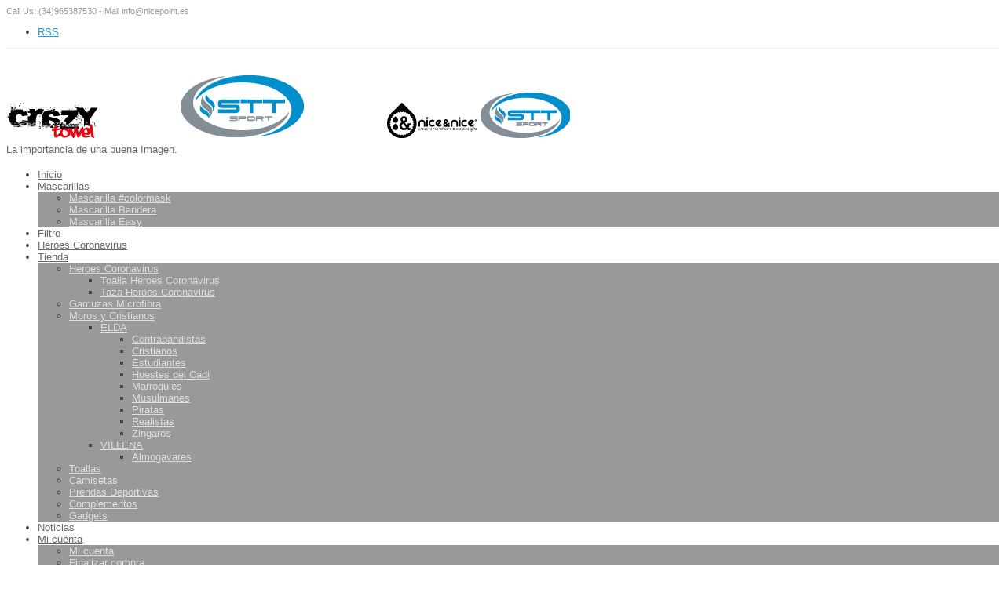

--- FILE ---
content_type: text/html; charset=UTF-8
request_url: https://www.sttsport.com/categoria-producto/daniel-sangil/
body_size: 25843
content:
<!DOCTYPE html>
<!--[if lt IE 7 ]><html class="ie ie6" lang="en"> <![endif]-->
<!--[if IE 7 ]><html class="ie ie7" lang="en"> <![endif]-->
<!--[if IE 8 ]><html class="ie ie8" lang="en"> <![endif]-->
<!--[if (gte IE 9)|!(IE)]><!--><html lang="es"> <!--<![endif]-->
<head>

<!-- Basic Page Needs 
========================================================= -->
<meta charset="UTF-8">
<title>STTSPORT Daniel SanGil archivos &#187; STTSPORT</title>

<!--[if lt IE 9]>
	<script src="https://html5shim.googlecode.com/svn/trunk/html5.js"></script>
<![endif]-->


<!-- Mobile Specific Metas & Favicons
========================================================= -->
<meta name="viewport" content="width=device-width, initial-scale=1.0, maximum-scale=1.0">






<!-- WordPress Stuff
========================================================= -->
<link rel="pingback" href="https://www.sttsport.com/xmlrpc.php" />

<meta name='robots' content='index, follow, max-image-preview:large, max-snippet:-1, max-video-preview:-1' />

<!-- Google Tag Manager for WordPress by gtm4wp.com -->
<script data-cfasync="false" data-pagespeed-no-defer>
	var gtm4wp_datalayer_name = "dataLayer";
	var dataLayer = dataLayer || [];
</script>
<!-- End Google Tag Manager for WordPress by gtm4wp.com -->
	<!-- This site is optimized with the Yoast SEO plugin v23.5 - https://yoast.com/wordpress/plugins/seo/ -->
	<link rel="canonical" href="https://www.sttsport.com/categoria-producto/daniel-sangil/" />
	<meta property="og:locale" content="es_ES" />
	<meta property="og:type" content="article" />
	<meta property="og:title" content="Daniel SanGil archivos &#187; STTSPORT" />
	<meta property="og:url" content="https://www.sttsport.com/categoria-producto/daniel-sangil/" />
	<meta property="og:site_name" content="STTSPORT" />
	<meta name="twitter:card" content="summary_large_image" />
	<script type="application/ld+json" class="yoast-schema-graph">{"@context":"https://schema.org","@graph":[{"@type":"CollectionPage","@id":"https://www.sttsport.com/categoria-producto/daniel-sangil/","url":"https://www.sttsport.com/categoria-producto/daniel-sangil/","name":"Daniel SanGil archivos &#187; STTSPORT","isPartOf":{"@id":"https://www.sttsport.com/#website"},"primaryImageOfPage":{"@id":"https://www.sttsport.com/categoria-producto/daniel-sangil/#primaryimage"},"image":{"@id":"https://www.sttsport.com/categoria-producto/daniel-sangil/#primaryimage"},"thumbnailUrl":"https://www.sttsport.com/wp-content/uploads/2019/05/Camiseta-Cristianos-Elda-014.jpg","breadcrumb":{"@id":"https://www.sttsport.com/categoria-producto/daniel-sangil/#breadcrumb"},"inLanguage":"es"},{"@type":"ImageObject","inLanguage":"es","@id":"https://www.sttsport.com/categoria-producto/daniel-sangil/#primaryimage","url":"https://www.sttsport.com/wp-content/uploads/2019/05/Camiseta-Cristianos-Elda-014.jpg","contentUrl":"https://www.sttsport.com/wp-content/uploads/2019/05/Camiseta-Cristianos-Elda-014.jpg","width":2000,"height":2000,"caption":"Camiseta Cristianos Elda 014"},{"@type":"BreadcrumbList","@id":"https://www.sttsport.com/categoria-producto/daniel-sangil/#breadcrumb","itemListElement":[{"@type":"ListItem","position":1,"name":"Inicio","item":"https://www.sttsport.com/"},{"@type":"ListItem","position":2,"name":"Daniel SanGil"}]},{"@type":"WebSite","@id":"https://www.sttsport.com/#website","url":"https://www.sttsport.com/","name":"STTSPORT","description":"La importancia de una buena Imagen","publisher":{"@id":"https://www.sttsport.com/#organization"},"potentialAction":[{"@type":"SearchAction","target":{"@type":"EntryPoint","urlTemplate":"https://www.sttsport.com/?s={search_term_string}"},"query-input":{"@type":"PropertyValueSpecification","valueRequired":true,"valueName":"search_term_string"}}],"inLanguage":"es"},{"@type":"Organization","@id":"https://www.sttsport.com/#organization","name":"Nicepoint,s.l.u.","url":"https://www.sttsport.com/","logo":{"@type":"ImageObject","inLanguage":"es","@id":"https://www.sttsport.com/#/schema/logo/image/","url":"https://www.sttsport.com/wp-content/uploads/2018/11/Apple-iPhone-Retina-Icon.png","contentUrl":"https://www.sttsport.com/wp-content/uploads/2018/11/Apple-iPhone-Retina-Icon.png","width":114,"height":58,"caption":"Nicepoint,s.l.u."},"image":{"@id":"https://www.sttsport.com/#/schema/logo/image/"},"sameAs":["https://www.facebook.com/nicepointsttsport/","https://www.instagram.com/colormaskshop/"]}]}</script>
	<!-- / Yoast SEO plugin. -->


<link rel='dns-prefetch' href='//www.sttsport.com' />
<link rel='dns-prefetch' href='//www.google.com' />
<link rel='dns-prefetch' href='//netdna.bootstrapcdn.com' />
<link rel="alternate" type="application/rss+xml" title="STTSPORT &raquo; Feed" href="https://www.sttsport.com/feed/" />
<link rel="alternate" type="application/rss+xml" title="STTSPORT &raquo; Feed de los comentarios" href="https://www.sttsport.com/comments/feed/" />
<link rel="alternate" type="application/rss+xml" title="STTSPORT &raquo; Daniel SanGil Categoría Feed" href="https://www.sttsport.com/categoria-producto/daniel-sangil/feed/" />
<script type="text/javascript">
/* <![CDATA[ */
window._wpemojiSettings = {"baseUrl":"https:\/\/s.w.org\/images\/core\/emoji\/14.0.0\/72x72\/","ext":".png","svgUrl":"https:\/\/s.w.org\/images\/core\/emoji\/14.0.0\/svg\/","svgExt":".svg","source":{"concatemoji":"https:\/\/www.sttsport.com\/wp-includes\/js\/wp-emoji-release.min.js?ver=6.4.3"}};
/*! This file is auto-generated */
!function(i,n){var o,s,e;function c(e){try{var t={supportTests:e,timestamp:(new Date).valueOf()};sessionStorage.setItem(o,JSON.stringify(t))}catch(e){}}function p(e,t,n){e.clearRect(0,0,e.canvas.width,e.canvas.height),e.fillText(t,0,0);var t=new Uint32Array(e.getImageData(0,0,e.canvas.width,e.canvas.height).data),r=(e.clearRect(0,0,e.canvas.width,e.canvas.height),e.fillText(n,0,0),new Uint32Array(e.getImageData(0,0,e.canvas.width,e.canvas.height).data));return t.every(function(e,t){return e===r[t]})}function u(e,t,n){switch(t){case"flag":return n(e,"\ud83c\udff3\ufe0f\u200d\u26a7\ufe0f","\ud83c\udff3\ufe0f\u200b\u26a7\ufe0f")?!1:!n(e,"\ud83c\uddfa\ud83c\uddf3","\ud83c\uddfa\u200b\ud83c\uddf3")&&!n(e,"\ud83c\udff4\udb40\udc67\udb40\udc62\udb40\udc65\udb40\udc6e\udb40\udc67\udb40\udc7f","\ud83c\udff4\u200b\udb40\udc67\u200b\udb40\udc62\u200b\udb40\udc65\u200b\udb40\udc6e\u200b\udb40\udc67\u200b\udb40\udc7f");case"emoji":return!n(e,"\ud83e\udef1\ud83c\udffb\u200d\ud83e\udef2\ud83c\udfff","\ud83e\udef1\ud83c\udffb\u200b\ud83e\udef2\ud83c\udfff")}return!1}function f(e,t,n){var r="undefined"!=typeof WorkerGlobalScope&&self instanceof WorkerGlobalScope?new OffscreenCanvas(300,150):i.createElement("canvas"),a=r.getContext("2d",{willReadFrequently:!0}),o=(a.textBaseline="top",a.font="600 32px Arial",{});return e.forEach(function(e){o[e]=t(a,e,n)}),o}function t(e){var t=i.createElement("script");t.src=e,t.defer=!0,i.head.appendChild(t)}"undefined"!=typeof Promise&&(o="wpEmojiSettingsSupports",s=["flag","emoji"],n.supports={everything:!0,everythingExceptFlag:!0},e=new Promise(function(e){i.addEventListener("DOMContentLoaded",e,{once:!0})}),new Promise(function(t){var n=function(){try{var e=JSON.parse(sessionStorage.getItem(o));if("object"==typeof e&&"number"==typeof e.timestamp&&(new Date).valueOf()<e.timestamp+604800&&"object"==typeof e.supportTests)return e.supportTests}catch(e){}return null}();if(!n){if("undefined"!=typeof Worker&&"undefined"!=typeof OffscreenCanvas&&"undefined"!=typeof URL&&URL.createObjectURL&&"undefined"!=typeof Blob)try{var e="postMessage("+f.toString()+"("+[JSON.stringify(s),u.toString(),p.toString()].join(",")+"));",r=new Blob([e],{type:"text/javascript"}),a=new Worker(URL.createObjectURL(r),{name:"wpTestEmojiSupports"});return void(a.onmessage=function(e){c(n=e.data),a.terminate(),t(n)})}catch(e){}c(n=f(s,u,p))}t(n)}).then(function(e){for(var t in e)n.supports[t]=e[t],n.supports.everything=n.supports.everything&&n.supports[t],"flag"!==t&&(n.supports.everythingExceptFlag=n.supports.everythingExceptFlag&&n.supports[t]);n.supports.everythingExceptFlag=n.supports.everythingExceptFlag&&!n.supports.flag,n.DOMReady=!1,n.readyCallback=function(){n.DOMReady=!0}}).then(function(){return e}).then(function(){var e;n.supports.everything||(n.readyCallback(),(e=n.source||{}).concatemoji?t(e.concatemoji):e.wpemoji&&e.twemoji&&(t(e.twemoji),t(e.wpemoji)))}))}((window,document),window._wpemojiSettings);
/* ]]> */
</script>
<link rel='stylesheet' id='headers-css' href='https://www.sttsport.com/wp-content/themes/inovado_/framework/css/headers.css?ver=1' type='text/css' media='all' />
<link rel='stylesheet' id='shortcodes-css' href='https://www.sttsport.com/wp-content/themes/inovado_/framework/css/shortcodes.css?ver=1' type='text/css' media='all' />
<link rel='stylesheet' id='flexslider-css' href='https://www.sttsport.com/wp-content/themes/inovado_/framework/css/flexslider.css?ver=1' type='text/css' media='all' />
<link rel='stylesheet' id='prettyPhoto-css' href='https://www.sttsport.com/wp-content/themes/inovado_/framework/css/prettyPhoto.css?ver=1' type='text/css' media='all' />
<link rel='stylesheet' id='woocommerce-css' href='https://www.sttsport.com/wp-content/themes/inovado_/framework/css/woocommerce.css?ver=1' type='text/css' media='all' />
<link rel='stylesheet' id='stylesheet-css' href='https://www.sttsport.com/wp-content/themes/inovado_/style.css?ver=1' type='text/css' media='all' />
<link rel='stylesheet' id='retina-css' href='https://www.sttsport.com/wp-content/themes/inovado_/framework/css/retina.css?ver=1' type='text/css' media='only screen and (-webkit-min-device-pixel-ratio: 2)' />
<link rel='stylesheet' id='responsive-css' href='https://www.sttsport.com/wp-content/themes/inovado_/framework/css/responsive.css?ver=1' type='text/css' media='all' />
<style id='wp-emoji-styles-inline-css' type='text/css'>

	img.wp-smiley, img.emoji {
		display: inline !important;
		border: none !important;
		box-shadow: none !important;
		height: 1em !important;
		width: 1em !important;
		margin: 0 0.07em !important;
		vertical-align: -0.1em !important;
		background: none !important;
		padding: 0 !important;
	}
</style>
<link rel='stylesheet' id='wp-block-library-css' href='https://www.sttsport.com/wp-includes/css/dist/block-library/style.min.css?ver=6.4.3' type='text/css' media='all' />
<style id='classic-theme-styles-inline-css' type='text/css'>
/*! This file is auto-generated */
.wp-block-button__link{color:#fff;background-color:#32373c;border-radius:9999px;box-shadow:none;text-decoration:none;padding:calc(.667em + 2px) calc(1.333em + 2px);font-size:1.125em}.wp-block-file__button{background:#32373c;color:#fff;text-decoration:none}
</style>
<style id='global-styles-inline-css' type='text/css'>
body{--wp--preset--color--black: #000000;--wp--preset--color--cyan-bluish-gray: #abb8c3;--wp--preset--color--white: #ffffff;--wp--preset--color--pale-pink: #f78da7;--wp--preset--color--vivid-red: #cf2e2e;--wp--preset--color--luminous-vivid-orange: #ff6900;--wp--preset--color--luminous-vivid-amber: #fcb900;--wp--preset--color--light-green-cyan: #7bdcb5;--wp--preset--color--vivid-green-cyan: #00d084;--wp--preset--color--pale-cyan-blue: #8ed1fc;--wp--preset--color--vivid-cyan-blue: #0693e3;--wp--preset--color--vivid-purple: #9b51e0;--wp--preset--gradient--vivid-cyan-blue-to-vivid-purple: linear-gradient(135deg,rgba(6,147,227,1) 0%,rgb(155,81,224) 100%);--wp--preset--gradient--light-green-cyan-to-vivid-green-cyan: linear-gradient(135deg,rgb(122,220,180) 0%,rgb(0,208,130) 100%);--wp--preset--gradient--luminous-vivid-amber-to-luminous-vivid-orange: linear-gradient(135deg,rgba(252,185,0,1) 0%,rgba(255,105,0,1) 100%);--wp--preset--gradient--luminous-vivid-orange-to-vivid-red: linear-gradient(135deg,rgba(255,105,0,1) 0%,rgb(207,46,46) 100%);--wp--preset--gradient--very-light-gray-to-cyan-bluish-gray: linear-gradient(135deg,rgb(238,238,238) 0%,rgb(169,184,195) 100%);--wp--preset--gradient--cool-to-warm-spectrum: linear-gradient(135deg,rgb(74,234,220) 0%,rgb(151,120,209) 20%,rgb(207,42,186) 40%,rgb(238,44,130) 60%,rgb(251,105,98) 80%,rgb(254,248,76) 100%);--wp--preset--gradient--blush-light-purple: linear-gradient(135deg,rgb(255,206,236) 0%,rgb(152,150,240) 100%);--wp--preset--gradient--blush-bordeaux: linear-gradient(135deg,rgb(254,205,165) 0%,rgb(254,45,45) 50%,rgb(107,0,62) 100%);--wp--preset--gradient--luminous-dusk: linear-gradient(135deg,rgb(255,203,112) 0%,rgb(199,81,192) 50%,rgb(65,88,208) 100%);--wp--preset--gradient--pale-ocean: linear-gradient(135deg,rgb(255,245,203) 0%,rgb(182,227,212) 50%,rgb(51,167,181) 100%);--wp--preset--gradient--electric-grass: linear-gradient(135deg,rgb(202,248,128) 0%,rgb(113,206,126) 100%);--wp--preset--gradient--midnight: linear-gradient(135deg,rgb(2,3,129) 0%,rgb(40,116,252) 100%);--wp--preset--font-size--small: 13px;--wp--preset--font-size--medium: 20px;--wp--preset--font-size--large: 36px;--wp--preset--font-size--x-large: 42px;--wp--preset--font-family--inter: "Inter", sans-serif;--wp--preset--font-family--cardo: Cardo;--wp--preset--spacing--20: 0.44rem;--wp--preset--spacing--30: 0.67rem;--wp--preset--spacing--40: 1rem;--wp--preset--spacing--50: 1.5rem;--wp--preset--spacing--60: 2.25rem;--wp--preset--spacing--70: 3.38rem;--wp--preset--spacing--80: 5.06rem;--wp--preset--shadow--natural: 6px 6px 9px rgba(0, 0, 0, 0.2);--wp--preset--shadow--deep: 12px 12px 50px rgba(0, 0, 0, 0.4);--wp--preset--shadow--sharp: 6px 6px 0px rgba(0, 0, 0, 0.2);--wp--preset--shadow--outlined: 6px 6px 0px -3px rgba(255, 255, 255, 1), 6px 6px rgba(0, 0, 0, 1);--wp--preset--shadow--crisp: 6px 6px 0px rgba(0, 0, 0, 1);}:where(.is-layout-flex){gap: 0.5em;}:where(.is-layout-grid){gap: 0.5em;}body .is-layout-flow > .alignleft{float: left;margin-inline-start: 0;margin-inline-end: 2em;}body .is-layout-flow > .alignright{float: right;margin-inline-start: 2em;margin-inline-end: 0;}body .is-layout-flow > .aligncenter{margin-left: auto !important;margin-right: auto !important;}body .is-layout-constrained > .alignleft{float: left;margin-inline-start: 0;margin-inline-end: 2em;}body .is-layout-constrained > .alignright{float: right;margin-inline-start: 2em;margin-inline-end: 0;}body .is-layout-constrained > .aligncenter{margin-left: auto !important;margin-right: auto !important;}body .is-layout-constrained > :where(:not(.alignleft):not(.alignright):not(.alignfull)){max-width: var(--wp--style--global--content-size);margin-left: auto !important;margin-right: auto !important;}body .is-layout-constrained > .alignwide{max-width: var(--wp--style--global--wide-size);}body .is-layout-flex{display: flex;}body .is-layout-flex{flex-wrap: wrap;align-items: center;}body .is-layout-flex > *{margin: 0;}body .is-layout-grid{display: grid;}body .is-layout-grid > *{margin: 0;}:where(.wp-block-columns.is-layout-flex){gap: 2em;}:where(.wp-block-columns.is-layout-grid){gap: 2em;}:where(.wp-block-post-template.is-layout-flex){gap: 1.25em;}:where(.wp-block-post-template.is-layout-grid){gap: 1.25em;}.has-black-color{color: var(--wp--preset--color--black) !important;}.has-cyan-bluish-gray-color{color: var(--wp--preset--color--cyan-bluish-gray) !important;}.has-white-color{color: var(--wp--preset--color--white) !important;}.has-pale-pink-color{color: var(--wp--preset--color--pale-pink) !important;}.has-vivid-red-color{color: var(--wp--preset--color--vivid-red) !important;}.has-luminous-vivid-orange-color{color: var(--wp--preset--color--luminous-vivid-orange) !important;}.has-luminous-vivid-amber-color{color: var(--wp--preset--color--luminous-vivid-amber) !important;}.has-light-green-cyan-color{color: var(--wp--preset--color--light-green-cyan) !important;}.has-vivid-green-cyan-color{color: var(--wp--preset--color--vivid-green-cyan) !important;}.has-pale-cyan-blue-color{color: var(--wp--preset--color--pale-cyan-blue) !important;}.has-vivid-cyan-blue-color{color: var(--wp--preset--color--vivid-cyan-blue) !important;}.has-vivid-purple-color{color: var(--wp--preset--color--vivid-purple) !important;}.has-black-background-color{background-color: var(--wp--preset--color--black) !important;}.has-cyan-bluish-gray-background-color{background-color: var(--wp--preset--color--cyan-bluish-gray) !important;}.has-white-background-color{background-color: var(--wp--preset--color--white) !important;}.has-pale-pink-background-color{background-color: var(--wp--preset--color--pale-pink) !important;}.has-vivid-red-background-color{background-color: var(--wp--preset--color--vivid-red) !important;}.has-luminous-vivid-orange-background-color{background-color: var(--wp--preset--color--luminous-vivid-orange) !important;}.has-luminous-vivid-amber-background-color{background-color: var(--wp--preset--color--luminous-vivid-amber) !important;}.has-light-green-cyan-background-color{background-color: var(--wp--preset--color--light-green-cyan) !important;}.has-vivid-green-cyan-background-color{background-color: var(--wp--preset--color--vivid-green-cyan) !important;}.has-pale-cyan-blue-background-color{background-color: var(--wp--preset--color--pale-cyan-blue) !important;}.has-vivid-cyan-blue-background-color{background-color: var(--wp--preset--color--vivid-cyan-blue) !important;}.has-vivid-purple-background-color{background-color: var(--wp--preset--color--vivid-purple) !important;}.has-black-border-color{border-color: var(--wp--preset--color--black) !important;}.has-cyan-bluish-gray-border-color{border-color: var(--wp--preset--color--cyan-bluish-gray) !important;}.has-white-border-color{border-color: var(--wp--preset--color--white) !important;}.has-pale-pink-border-color{border-color: var(--wp--preset--color--pale-pink) !important;}.has-vivid-red-border-color{border-color: var(--wp--preset--color--vivid-red) !important;}.has-luminous-vivid-orange-border-color{border-color: var(--wp--preset--color--luminous-vivid-orange) !important;}.has-luminous-vivid-amber-border-color{border-color: var(--wp--preset--color--luminous-vivid-amber) !important;}.has-light-green-cyan-border-color{border-color: var(--wp--preset--color--light-green-cyan) !important;}.has-vivid-green-cyan-border-color{border-color: var(--wp--preset--color--vivid-green-cyan) !important;}.has-pale-cyan-blue-border-color{border-color: var(--wp--preset--color--pale-cyan-blue) !important;}.has-vivid-cyan-blue-border-color{border-color: var(--wp--preset--color--vivid-cyan-blue) !important;}.has-vivid-purple-border-color{border-color: var(--wp--preset--color--vivid-purple) !important;}.has-vivid-cyan-blue-to-vivid-purple-gradient-background{background: var(--wp--preset--gradient--vivid-cyan-blue-to-vivid-purple) !important;}.has-light-green-cyan-to-vivid-green-cyan-gradient-background{background: var(--wp--preset--gradient--light-green-cyan-to-vivid-green-cyan) !important;}.has-luminous-vivid-amber-to-luminous-vivid-orange-gradient-background{background: var(--wp--preset--gradient--luminous-vivid-amber-to-luminous-vivid-orange) !important;}.has-luminous-vivid-orange-to-vivid-red-gradient-background{background: var(--wp--preset--gradient--luminous-vivid-orange-to-vivid-red) !important;}.has-very-light-gray-to-cyan-bluish-gray-gradient-background{background: var(--wp--preset--gradient--very-light-gray-to-cyan-bluish-gray) !important;}.has-cool-to-warm-spectrum-gradient-background{background: var(--wp--preset--gradient--cool-to-warm-spectrum) !important;}.has-blush-light-purple-gradient-background{background: var(--wp--preset--gradient--blush-light-purple) !important;}.has-blush-bordeaux-gradient-background{background: var(--wp--preset--gradient--blush-bordeaux) !important;}.has-luminous-dusk-gradient-background{background: var(--wp--preset--gradient--luminous-dusk) !important;}.has-pale-ocean-gradient-background{background: var(--wp--preset--gradient--pale-ocean) !important;}.has-electric-grass-gradient-background{background: var(--wp--preset--gradient--electric-grass) !important;}.has-midnight-gradient-background{background: var(--wp--preset--gradient--midnight) !important;}.has-small-font-size{font-size: var(--wp--preset--font-size--small) !important;}.has-medium-font-size{font-size: var(--wp--preset--font-size--medium) !important;}.has-large-font-size{font-size: var(--wp--preset--font-size--large) !important;}.has-x-large-font-size{font-size: var(--wp--preset--font-size--x-large) !important;}
.wp-block-navigation a:where(:not(.wp-element-button)){color: inherit;}
:where(.wp-block-post-template.is-layout-flex){gap: 1.25em;}:where(.wp-block-post-template.is-layout-grid){gap: 1.25em;}
:where(.wp-block-columns.is-layout-flex){gap: 2em;}:where(.wp-block-columns.is-layout-grid){gap: 2em;}
.wp-block-pullquote{font-size: 1.5em;line-height: 1.6;}
</style>
<link rel='stylesheet' id='contact-form-7-css' href='https://www.sttsport.com/wp-content/plugins/contact-form-7/includes/css/styles.css?ver=5.9.8' type='text/css' media='all' />
<link rel='stylesheet' id='fpd-jssocials-theme-css' href='https://www.sttsport.com/wp-content/plugins/fancy-product-designer/assets/jssocials/jssocials-theme-flat.css?ver=1.4.0' type='text/css' media='all' />
<link rel='stylesheet' id='fpd-jssocials-css' href='https://www.sttsport.com/wp-content/plugins/fancy-product-designer/assets/jssocials/jssocials.css?ver=1.4.0' type='text/css' media='all' />
<link rel='stylesheet' id='jquery-fpd-css' href='https://www.sttsport.com/wp-content/plugins/fancy-product-designer/assets/css/FancyProductDesigner-all.min.css?ver=4.7.2' type='text/css' media='all' />
<link rel='stylesheet' id='fpd-single-product-css' href='https://www.sttsport.com/wp-content/plugins/fancy-product-designer/assets/css/fancy-product.css?ver=3.8.3' type='text/css' media='all' />
<link rel='stylesheet' id='finalTilesGallery_stylesheet-css' href='https://www.sttsport.com/wp-content/plugins/final-tiles-gallery/scripts/ftg.css?ver=3.3.4' type='text/css' media='all' />
<link rel='stylesheet' id='fontawesome_stylesheet-css' href='//netdna.bootstrapcdn.com/font-awesome/4.1.0/css/font-awesome.css?ver=6.4.3' type='text/css' media='all' />
<link rel='stylesheet' id='wooslider-flexslider-css' href='https://www.sttsport.com/wp-content/plugins/flexslider/assets/css/flexslider.css?ver=1.0.1' type='text/css' media='all' />
<link rel='stylesheet' id='wooslider-common-css' href='https://www.sttsport.com/wp-content/plugins/flexslider/assets/css/style.css?ver=1.0.1' type='text/css' media='all' />
<link rel='stylesheet' id='rs-plugin-settings-css' href='https://www.sttsport.com/wp-content/plugins/revslider/public/assets/css/rs6.css?ver=6.2.12' type='text/css' media='all' />
<style id='rs-plugin-settings-inline-css' type='text/css'>
.tp-caption a{color:#ff7302;text-shadow:none;-webkit-transition:all 0.2s ease-out;-moz-transition:all 0.2s ease-out;-o-transition:all 0.2s ease-out;-ms-transition:all 0.2s ease-out}.tp-caption a:hover{color:#ffa902}
</style>
<style id='woocommerce-inline-inline-css' type='text/css'>
.woocommerce form .form-row .required { visibility: visible; }
</style>
<link rel='stylesheet' id='custom-style-css' href='https://www.sttsport.com/wp-content/themes/inovado_/framework/css/custom_script.css?ver=6.4.3' type='text/css' media='all' />
<style id='custom-style-inline-css' type='text/css'>

        	
        	body{ font-family: arial, Arial, Helvetica, sans-serif; font-size: 13px; font-weight: normal; color: #444444; }

			h1{ font-family: arial, Arial, Helvetica, sans-serif; font-size: 28px; font-weight: normal; color: #666666; }
			h2{ font-family: arial, Arial, Helvetica, sans-serif; font-size: 23px; font-weight: normal; color: #666666; }
			h3{ font-family: arial, Arial, Helvetica, sans-serif; font-size: 18px; font-weight: normal; color: #666666; }
			h4{ font-family: arial, Arial, Helvetica, sans-serif; font-size: 16px; font-weight: normal; color: #666666; }
			h5{ font-family: arial, Arial, Helvetica, sans-serif; font-size: 15px; font-weight: normal; color: #666666; }
			h6{ font-family: arial, Arial, Helvetica, sans-serif; font-size: 14px; font-weight: normal; color: #666666; }

			h1 a, h2 a, h3 a, h4 a, h5 a, h6 a, h1 a:visited, h2 a:visited, h3 a:visited, h4 a:visited, h5 a:visited, h6 a:visited  { font-weight: inherit; color: inherit; }

			h1 a:hover, h2 a:hover, h3 a:hover, h4 a:hover, h5 a:hover, h6 a:hover, a:hover h1, a:hover h2, a:hover h3, a:hover h4, a:hover h5, a:hover h6 { color: #666666; }

			.callus{ font-family: arial, Arial, Helvetica, sans-serif; font-size: 11px; font-weight: normal; color: #999999 !important; }

			a, a:visited{ color: #289dcc; }
			a:hover, a:focus{ color: #666666; }
			#infobar{ position: fixed; }

			#topbar{ background: #ffffff; border-bottom: 1px solid #efefef; }
			#topbar .callus { color: #999999; }
			#topbar .callus a { color: #999999; }
			#topbar .callus a:hover { color: #333333; }

			.header{ background: #ffffff; }
			.header .slogan{ font-family: arial, Arial, Helvetica, sans-serif; font-size: 13px; font-weight: normal; color: #666666; }

			/* Header V1 ------------------------------------------------------------------------ */  

			#header { height: 90px; }
			#header .logo{ margin-top: 33px; }
			#header .select-menu{ background: #ffffff }

			#header #navigation ul#nav > li { height: 90px; }
			#header #navigation ul#nav > li > a { height: 87px; line-height: 87px; }
			#header #navigation ul#nav li .sub-menu{ top: 87px; }
			#header #header-searchform{ margin-top: 29px; }
			#header #header-cart{ margin-top: 29px; }

			#header #navigation ul#nav > li > a { font-family: arial, Arial, Helvetica, sans-serif; font-size: 13px; font-weight: normal; color: #666666; }
			#header #navigation ul#nav > li > a:hover { color: #333333; border-color: #333333; }
			#header #navigation ul#nav > li.current-menu-item > a,
			#header #navigation ul#nav > li.current-menu-item > a:hover,
			#header #navigation ul#nav > li.current-page-ancestor > a,
			#header #navigation ul#nav > li.current-page-ancestor > a:hover,
			#header #navigation ul#nav > li.current-menu-ancestor > a,
			#header #navigation ul#nav > li.current-menu-ancestor > a:hover,
			#header #navigation ul#nav > li.current-menu-parent > a,
			#header #navigation ul#nav > li.current-menu-parent > a:hover,
			#header #navigation ul#nav > li.current_page_ancestor > a,
			#header #navigation ul#nav > li.current_page_ancestor > a:hover { color: #289dcc; border-color: #289dcc; }

			/* Header V2 ------------------------------------------------------------------------ */  

			#header-v2 .header-v2-container{ height: 90px; }
			#header-v2 .logo{ margin-top: 33px; }
			#header-v2 #header-searchform{ margin-top: 28px; }
			#header-v2 #header-cart{ margin-top: 28px; }
			#header-v2 .slogan{ margin-top: 33px; }
			#header-v2 #navigation .sub-menu{ top: 41px; }

			#header-v2 #navigation ul#nav > li > a { font-family: arial, Arial, Helvetica, sans-serif; font-size: 13px; font-weight: normal; color: #666666; }
			#header-v2 #navigation ul#nav > li > a:hover { color: #333333; border-color: #333333; }
			#header-v2 #navigation ul#nav > li.current-menu-item > a,
			#header-v2 #navigation ul#nav > li.current-menu-item > a:hover,
			#header-v2 #navigation ul#nav > li.current-page-ancestor > a,
			#header-v2 #navigation ul#nav > li.current-page-ancestor > a:hover,
			#header-v2 #navigation ul#nav > li.current-menu-ancestor > a,
			#header-v2 #navigation ul#nav > li.current-menu-ancestor > a:hover,
			#header-v2 #navigation ul#nav > li.current-menu-parent > a,
			#header-v2 #navigation ul#nav > li.current-menu-parent > a:hover,
			#header-v2 #navigation ul#nav > li.current_page_ancestor > a,
			#header-v2 #navigation ul#nav > li.current_page_ancestor > a:hover { color: #289dcc; border-color: #289dcc; }

			#header-v2 #navigation ul#nav > li.current-menu-item > a:after,
			#header-v2 #navigation ul#nav > li.current-page-ancestor > a:after,
			#header-v2 #navigation ul#nav > li.current-menu-ancestor > a:after,
			#header-v2 #navigation ul#nav > li.current-menu-parent > a:after,
			#header-v2 #navigation ul#nav > li.current_page_ancestor > a:after{
				border-color: #289dcc transparent transparent transparent;
			}

			/* Header V3 ------------------------------------------------------------------------ */  

			#header-v3 { height: 90px; }
			#header-v3 .logo{ margin-top: 33px; }
			#header-v3 #navigation ul{ margin-top: 26px; }
			#header-v3 #header-searchform{ margin-top: 30px; }
			#header-v3 #header-cart{ margin-top: 30px; }
			#header-v3 #navigation .sub-menu{ top: 37px; }

			#header-v3 #navigation ul#nav > li > a { font-family: arial, Arial, Helvetica, sans-serif; font-size: 13px; font-weight: normal; color: #666666; background: #ffffff; }

			#header-v3 #navigation ul#nav > li > a:hover, 
			#header-v3 #navigation ul#nav > li.sfHover > a  { background: #333333; }

			#header-v3 #navigation ul#nav > li.current-menu-item > a,
			#header-v3 #navigation ul#nav > li.current-menu-item > a:hover,
			#header-v3 #navigation ul#nav > li.current-page-ancestor > a,
			#header-v3 #navigation ul#nav > li.current-page-ancestor > a:hover,
			#header-v3 #navigation ul#nav > li.current-menu-ancestor > a,
			#header-v3 #navigation ul#nav > li.current-menu-ancestor > a:hover,
			#header-v3 #navigation ul#nav > li.current-menu-parent > a,
			#header-v3 #navigation ul#nav > li.current-menu-parent > a:hover,
			#header-v3 #navigation ul#nav > li.current_page_ancestor > a,
			#header-v3 #navigation ul#nav > li.current_page_ancestor > a:hover { background: #289dcc; }

			/* Header V4 ------------------------------------------------------------------------ */  

			#header-v4 .header-v4-container{ height: 90px; }
			#header-v4 .logo{ margin-top: 33px; }
			#header-v4 #header-searchform{ margin-top: 28px; }
			#header-v4 #header-cart{ margin-top: 28px; }
			#header-v4 .slogan{ margin-top: 33px; }
			#header-v4 #navigation .sub-menu{ top: 41px; }

			#header-v4 #navigation{ background: #555555; }
			#header-v4 #navigation ul#nav > li > a { font-family: arial, Arial, Helvetica, sans-serif; font-size: 13px; font-weight: normal; color: #666666; }

			#header-v4 #navigation ul#nav > li > a:hover, 
			#header-v4 #navigation ul#nav > li.sfHover > a { background: #333333; }

			#header-v4 #navigation ul#nav > li.current-menu-item > a,
			#header-v4 #navigation ul#nav > li.current-menu-item > a:hover,
			#header-v4 #navigation ul#nav > li.current-page-ancestor > a,
			#header-v4 #navigation ul#nav > li.current-page-ancestor > a:hover,
			#header-v4 #navigation ul#nav > li.current-menu-ancestor > a,
			#header-v4 #navigation ul#nav > li.current-menu-ancestor > a:hover,
			#header-v4 #navigation ul#nav > li.current-menu-parent > a,
			#header-v4 #navigation ul#nav > li.current-menu-parent > a:hover,
			#header-v4 #navigation ul#nav > li.current_page_ancestor > a,
			#header-v4 #navigation ul#nav > li.current_page_ancestor > a:hover { background: #289dcc; }

			/* Header V5 ------------------------------------------------------------------------ */  

			#header-v5 .header-v5-container{ height: 107px; }
			#header-v5 .logo{ margin-top: 33px; }
			#header-v5 .slogan{ margin-top: 4px; }
			#header-v5 #navigation .sub-menu{ top: 41px; }

			#header-v5 #navigation ul#nav > li > a { font-family: arial, Arial, Helvetica, sans-serif; font-size: 13px; font-weight: normal; color: #666666; }

			#header-v5 #navigation ul#nav > li > a:hover { color: #333333; }
			        
			#header-v5 #navigation ul#nav > li.current-menu-item > a,
			#header-v5 #navigation ul#nav > li.current-menu-item > a:hover,
			#header-v5 #navigation ul#nav > li.current-page-ancestor > a,
			#header-v5 #navigation ul#nav > li.current-page-ancestor > a:hover,
			#header-v5 #navigation ul#nav > li.current-menu-ancestor > a,
			#header-v5 #navigation ul#nav > li.current-menu-ancestor > a:hover,
			#header-v5 #navigation ul#nav > li.current-menu-parent > a,
			#header-v5 #navigation ul#nav > li.current-menu-parent > a:hover,
			#header-v5 #navigation ul#nav > li.current_page_ancestor > a,
			#header-v5 #navigation ul#nav > li.current_page_ancestor > a:hover { color: #289dcc; border-color:#289dcc; }

			/* Header V6 ------------------------------------------------------------------------ */  

			#header-v6 { height: 90px; }
			#header-v6 .logo{ margin-top: 33px; }
			#header-v6 .select-menu{ background: #ffffff }

			#header-v6 #navigation ul#nav > li { height: 90px; }
			#header-v6 #navigation ul#nav > li > a { height: 87px; line-height: 87px; }
			#header-v6 #navigation .sub-menu{ top: 87px !important; }
			#header-v6 #header-searchform{ margin-top: 29px; }
			#header-v6 #header-cart{ margin-top: 29px; }

			#header-v6 #navigation ul#nav > li > a { font-family: arial, Arial, Helvetica, sans-serif; font-size: 13px; font-weight: normal; color: #666666; }
			#header-v6 #navigation ul#nav > li > a:hover { color: #333333; border-color: #333333; }
			#header-v6 #navigation ul#nav > li.current-menu-item > a,
			#header-v6 #navigation ul#nav > li.current-menu-item > a:hover,
			#header-v6 #navigation ul#nav > li.current-page-ancestor > a,
			#header-v6 #navigation ul#nav > li.current-page-ancestor > a:hover,
			#header-v6 #navigation ul#nav > li.current-menu-ancestor > a,
			#header-v6 #navigation ul#nav > li.current-menu-ancestor > a:hover,
			#header-v6 #navigation ul#nav > li.current-menu-parent > a,
			#header-v6 #navigation ul#nav > li.current-menu-parent > a:hover,
			#header-v6 #navigation ul#nav > li.current_page_ancestor > a,
			#header-v6 #navigation ul#nav > li.current_page_ancestor > a:hover { color: #289dcc; border-color: #289dcc; }

			#header-v6.header-megamenu #navigation > ul#nav > li.megamenu > ul > li{ border-color: #a5a5a5 !important; }
			#header-v6.header-megamenu #navigation .sub-menu ul li a,
			#header-v6.header-megamenu #navigation .sub-menu li a{ border-color: #a5a5a5 !important; }

			#navigation ul#nav > li.current-menu-item > a,
			#navigation ul#nav > li.current-page-ancestor > a,
			#navigation ul#nav > li.current-page-parent > a{ font-weight: 600 !important; }

			/* Sub-Menu Navigation ------------------------------------------------------------------------ */ 

			html body #navigation .sub-menu{ background: #999999 !important; border-color: #555555 !important; }
			html body #navigation .sub-menu li a,
			html body #navigation .sub-menu li .sub-menu li a,
			html body #navigation .sub-menu li .sub-menu li .sub-menu li a { font-family: arial, Arial, Helvetica, sans-serif !important; font-size: 13px !important; font-weight: normal !important; color: #dedede !important; }
			#navigation .sub-menu li{ border-color: #a5a5a5; }
			#navigation .sub-menu li a:hover,
			#navigation .sub-menu li .sub-menu li a:hover,
			#navigation .sub-menu li.current-menu-item a,
			#navigation .sub-menu li.current-menu-item a:hover,
			#navigation .sub-menu li.current_page_item a,
			#navigation .sub-menu li.current_page_item a:hover { color: #ffffff !important; }

			#navigation ul#nav > li > ul > li:last-child > a:hover{ border:none !important; }

			#title {
				background: #FFFFFF;
			    background-image: linear-gradient(bottom, #FAFAFA 0%, #FFFFFF 100%);
			    background-image: -o-linear-gradient(bottom, #FAFAFA 0%, #FFFFFF 100%);
			    background-image: -moz-linear-gradient(bottom, #FAFAFA 0%, #FFFFFF 100%);
			    background-image: -webkit-linear-gradient(bottom, #FAFAFA 0%, #FFFFFF 100%);
			    background-image: -ms-linear-gradient(bottom, #FAFAFA 0%, #FFFFFF 100%);
			    border-bottom: 1px solid #e4e4e4;
			    border-top: 1px solid #e4e4e4;
			}
			#title h1, #title .blog-h1 { font-family: arial, Arial, Helvetica, sans-serif; font-size: 18px; font-weight: normal; color: #666666; }
			#title h2, #title .blog-h2 { font-family: arial, Arial, Helvetica, sans-serif; font-size: 15px; font-weight: normal; color: #aaaaaa; }
			#title #breadcrumbs { color: #aaaaaa; }
			#title #breadcrumbs a { color: #aaaaaa; }
			#title #breadcrumbs a:hover { color: #289dcc; }

			#alt-title h1, #alt-title .blog-h1 { background:#289dcc; font-family: arial, Arial, Helvetica, sans-serif; font-size: 18px; font-weight: normal; color: #ffffff;  }
			#alt-title h2, #alt-title .blog-h2 { background:#ffffff; font-family: arial, Arial, Helvetica, sans-serif; font-size: 15px; font-weight: normal; color: #999999; }
			#alt-breadcrumbs, #no-title { background:#ffffff; border-bottom: 1px solid #e4e4e4; color: #999999; }
			#alt-title .grid{ opacity: 0.8; }
			#no-title  #breadcrumbs{ color: #999999; }
			#alt-breadcrumbs a, #no-title #breadcrumbs a { color: #999999; }
			#alt-breadcrumbs a:hover, #no-title #breadcrumbs a:hover { color: #289dcc; }

			#alt-title-2 h1, #alt-title-2 .blog-h1 { font-family: arial, Arial, Helvetica, sans-serif; font-size: 18px; font-weight: bold; color: #666666; }
			#alt-title-2 { background-color: #efef; border-top:1px solid #e4e4e4; border-bottom:1px solid #e4e4e4; }

			#alt-title-2 #breadcrumbs, #alt-title-2 #breadcrumbs a{ color: #999999; }
			#alt-title-2 #breadcrumbs a:hover{ color: #289dcc; }

			#sidebar .widget h3 { font-family: arial, Arial, Helvetica, sans-serif; font-size: 15px; font-weight: bold; color: #666666; }

			/* Footer ------------------------------------------------------------------------ */  
	
			#footer{ border-top: 10px solid #333333; }  
			#footer, #infobar { border-top-color: #333333; background: #444444; color:#999999; }
			#footer a, #infobar a{ color:#999999; }
			#footer a:hover, #infobar a:hover{ color:#ffffff; }
			#footer .widget h3, #infobar .widget h3 { font-family: arial, Arial, Helvetica, sans-serif; font-size: 15px; font-weight: normal !important; color: #ffffff !important; border-bottom:1px solid #555555; }
			#infobar .no-widgets{ color:#999999; }

			/* Copyright ------------------------------------------------------------------------ */  
	        
			#copyright { background: #222222; color: #777777; }
			#copyright a { color: #888888; }
			#copyright a:hover { color: #ffffff; }

			/* Forms ------------------------------------------------------------------------ */  
	    
			input[type='text'], input[type='password'], input[type='email'], textarea, select, button, input[type='submit'], input[type='reset'], input[type='button'] { font-family: arial, Arial, Helvetica, sans-serif; font-size: 13px; }
	    
			/* Accent Color ------------------------------------------------------------------------ */ 
	
			::selection { background: #289dcc }
			::-moz-selection { background: #289dcc }
			.highlight { color: #289dcc }
			.post-icon { background: #289dcc }
			.single .post-tags a:hover { background: #289dcc; border-color: #289dcc; }
			#pagination a:hover { border-color: #289dcc; background: #289dcc; }
			#filters ul li a:hover { color: #289dcc }
			#filters ul li a.active { color: #289dcc }
			.portfolio-item:hover .portfolio-title { background: #289dcc; border-color: #289dcc; }
			.projects-nav a:hover,
			.post-navigation a:hover { background-color: #289dcc }
			.sidenav li a:hover, .widget_wp_nav_menu_desc li a:hover { color: #289dcc }
			.sidenav > li.current_page_item > a, .widget_wp_nav_menu_desc > li.current_page_item > a { border-left-color: #289dcc; color: #289dcc; }
			.sidenav > li.current_page_item > a, .sidenav > li.current_page_item > a:hover, .widget_wp_nav_menu_desc > li.current_page_item > a, .widget_wp_nav_menu_desc > li.current_page_item > a:hover { background-color: #289dcc; }
			.sidenav ul.children > li.current_page_item > a{ color: #289dcc }
			#back-to-top a:hover { background-color: #289dcc }
			.widget_tag_cloud a:hover { background: #289dcc; border-color: #289dcc; }
			.widget_flickr #flickr_tab a:hover { background: #289dcc; border-color: #289dcc; }
			.widget_portfolio .portfolio-widget-item .portfolio-pic:hover { background: #289dcc; border-color: #289dcc; }
			#footer .widget_tag_cloud a:hover,
			#infobar .widget_tag_cloud a:hover { background: #289dcc; border-color: #289dcc; }
			#footer .widget_flickr #flickr_tab a:hover,
			#infobar .widget_flickr #flickr_tab a:hover { background: #289dcc; border-color: #289dcc; }
			#footer .widget_portfolio .portfolio-widget-item .portfolio-pic:hover,
			#infobar .widget_portfolio .portfolio-widget-item .portfolio-pic:hover { background: #289dcc; border-color: #289dcc; }
			.flex-direction-nav a:hover { background-color: #289dcc }
			a.button.alternative-1 { background: #289dcc; border-color: #289dcc; }
			.gallery img:hover { background: #289dcc; border-color: #289dcc !important; }
			.skillbar .skill-percentage { background: #289dcc }
			.latest-blog .blog-item:hover h4 { color: #289dcc }
			.tp-caption.big_colorbg{ background: #289dcc; }
			.tp-caption.medium_colorbg{ background: #289dcc; }
			.tp-caption.small_colorbg{ background: #289dcc; }
			.tp-caption.customfont_color{ color: #289dcc; }
			.tp-caption a { color: #289dcc; }
			.tp-leftarrow.default:hover,
			.tp-rightarrow.default:hover { background-color: #289dcc !important; }
			.wooslider-direction-nav a:hover { background-color: #289dcc; }

			/* WooCommerce */

			.product .onsale{ background: #289dcc; }
			.woocommerce button, .woocommerce input[type=submit]{ color: #289dcc; }
			.products li .price{ color: #289dcc; }
			.product .price{ color: #289dcc; }
			.woocommerce-tabs .panel h2{ color: #289dcc; }
			.checkout .shop_table .total{ color: #289dcc; }
			.woocommerce .form-row input[type=submit], 
			.woocommerce .form-row button{ color: #289dcc; }

        
</style>
<script type="text/javascript" src="https://www.sttsport.com/wp-content/plugins/enable-jquery-migrate-helper/js/jquery/jquery-1.12.4-wp.js?ver=1.12.4-wp" id="jquery-core-js"></script>
<script type="text/javascript" src="https://www.sttsport.com/wp-content/plugins/enable-jquery-migrate-helper/js/jquery-migrate/jquery-migrate-1.4.1-wp.js?ver=1.4.1-wp" id="jquery-migrate-js"></script>
<script type="text/javascript" src="https://www.sttsport.com/wp-content/plugins/cartograf-cookie-filter/script.js?ver=6.4.3" id="cg_cookie-filter-js"></script>
<script type="text/javascript" src="https://www.sttsport.com/wp-content/plugins/revslider/public/assets/js/rbtools.min.js?ver=6.0.7" id="tp-tools-js"></script>
<script type="text/javascript" src="https://www.sttsport.com/wp-content/plugins/revslider/public/assets/js/rs6.min.js?ver=6.2.12" id="revmin-js"></script>
<script type="text/javascript" src="https://www.sttsport.com/wp-content/plugins/woocommerce/assets/js/jquery-blockui/jquery.blockUI.min.js?ver=2.7.0-wc.9.1.0" id="jquery-blockui-js" defer="defer" data-wp-strategy="defer"></script>
<script type="text/javascript" id="wc-add-to-cart-js-extra">
/* <![CDATA[ */
var wc_add_to_cart_params = {"ajax_url":"\/wp-admin\/admin-ajax.php","wc_ajax_url":"\/?wc-ajax=%%endpoint%%","i18n_view_cart":"Ver carrito","cart_url":"https:\/\/www.sttsport.com\/carrito\/","is_cart":"","cart_redirect_after_add":"no"};
/* ]]> */
</script>
<script type="text/javascript" src="https://www.sttsport.com/wp-content/plugins/woocommerce/assets/js/frontend/add-to-cart.min.js?ver=9.1.0" id="wc-add-to-cart-js" defer="defer" data-wp-strategy="defer"></script>
<script type="text/javascript" src="https://www.sttsport.com/wp-content/plugins/woocommerce/assets/js/js-cookie/js.cookie.min.js?ver=2.1.4-wc.9.1.0" id="js-cookie-js" defer="defer" data-wp-strategy="defer"></script>
<script type="text/javascript" id="woocommerce-js-extra">
/* <![CDATA[ */
var woocommerce_params = {"ajax_url":"\/wp-admin\/admin-ajax.php","wc_ajax_url":"\/?wc-ajax=%%endpoint%%"};
/* ]]> */
</script>
<script type="text/javascript" src="https://www.sttsport.com/wp-content/plugins/woocommerce/assets/js/frontend/woocommerce.min.js?ver=9.1.0" id="woocommerce-js" defer="defer" data-wp-strategy="defer"></script>
<script type="text/javascript" id="wc_additional_variation_images_script-js-extra">
/* <![CDATA[ */
var wc_additional_variation_images_local = {"ajaxurl":"https:\/\/www.sttsport.com\/wp-admin\/admin-ajax.php","ajaxImageSwapNonce":"392970a0c5","gallery_images_class":".product .images .thumbnails","main_images_class":".product .images > a","lightbox_images":".product .images a.zoom","custom_swap":"","custom_original_swap":"","custom_reset_swap":""};
/* ]]> */
</script>
<script type="text/javascript" src="https://www.sttsport.com/wp-content/plugins/woocommerce-additional-variation-images/assets/js/frontend.min.js?ver=6.4.3" id="wc_additional_variation_images_script-js"></script>
<script type="text/javascript" src="https://www.sttsport.com/wp-content/themes/inovado_/framework/js/easing.js?ver=1.3" id="easing-js"></script>
<script type="text/javascript" src="https://www.sttsport.com/wp-content/themes/inovado_/framework/js/fitvids.js?ver=1.0" id="fitvids-js"></script>
<link rel="https://api.w.org/" href="https://www.sttsport.com/wp-json/" /><link rel="alternate" type="application/json" href="https://www.sttsport.com/wp-json/wp/v2/product_cat/2174" /><link rel="EditURI" type="application/rsd+xml" title="RSD" href="https://www.sttsport.com/xmlrpc.php?rsd" />
<meta name="generator" content="WordPress 6.4.3" />
<meta name="generator" content="WooCommerce 9.1.0" />
<!-- Global site tag (gtag.js) - Google Analytics -->
<script async src="https://www.googletagmanager.com/gtag/js?id=UA-166374219-1"></script>
<script>
  window.dataLayer = window.dataLayer || [];
  function gtag(){dataLayer.push(arguments);}
  gtag('js', new Date());

  gtag('config', 'UA-166374219-1');
</script>
<!-- Google Tag Manager for WordPress by gtm4wp.com -->
<!-- GTM Container placement set to footer -->
<script data-cfasync="false" data-pagespeed-no-defer>
	var dataLayer_content = {"pagePostType":"product","pagePostType2":"tax-product","pageCategory":[]};
	dataLayer.push( dataLayer_content );
</script>
<script data-cfasync="false">
(function(w,d,s,l,i){w[l]=w[l]||[];w[l].push({'gtm.start':
new Date().getTime(),event:'gtm.js'});var f=d.getElementsByTagName(s)[0],
j=d.createElement(s),dl=l!='dataLayer'?'&l='+l:'';j.async=true;j.src=
'//www.googletagmanager.com/gtm.js?id='+i+dl;f.parentNode.insertBefore(j,f);
})(window,document,'script','dataLayer','GTM-KSCM49Q');
</script>
<!-- End Google Tag Manager for WordPress by gtm4wp.com -->	<script type="text/javascript" src="https://maps.google.com/maps/api/js?sensor=false"></script>
		<noscript><style>.woocommerce-product-gallery{ opacity: 1 !important; }</style></noscript>
	<meta name="generator" content="Powered by Slider Revolution 6.2.12 - responsive, Mobile-Friendly Slider Plugin for WordPress with comfortable drag and drop interface." />
<style id='wp-fonts-local' type='text/css'>
@font-face{font-family:Inter;font-style:normal;font-weight:300 900;font-display:fallback;src:url('https://www.sttsport.com/wp-content/plugins/woocommerce/assets/fonts/Inter-VariableFont_slnt,wght.woff2') format('woff2');font-stretch:normal;}
@font-face{font-family:Cardo;font-style:normal;font-weight:400;font-display:fallback;src:url('https://www.sttsport.com/wp-content/plugins/woocommerce/assets/fonts/cardo_normal_400.woff2') format('woff2');}
</style>
<style type="text/css">.wpgs-for .slick-arrow::before,.wpgs-nav .slick-prev::before, .wpgs-nav .slick-next::before{color:#000;}.fancybox-bg{background-color:rgba(10,0,0,0.75);}.fancybox-caption,.fancybox-infobar{color:#fff;}.wpgs-nav .slick-slide{border-color:transparent}.wpgs-nav .slick-current{border-color:#000}.wpgs-video-wrapper{min-height:500px;}</style><script type="text/javascript">function setREVStartSize(e){
			//window.requestAnimationFrame(function() {				 
				window.RSIW = window.RSIW===undefined ? window.innerWidth : window.RSIW;	
				window.RSIH = window.RSIH===undefined ? window.innerHeight : window.RSIH;	
				try {								
					var pw = document.getElementById(e.c).parentNode.offsetWidth,
						newh;
					pw = pw===0 || isNaN(pw) ? window.RSIW : pw;
					e.tabw = e.tabw===undefined ? 0 : parseInt(e.tabw);
					e.thumbw = e.thumbw===undefined ? 0 : parseInt(e.thumbw);
					e.tabh = e.tabh===undefined ? 0 : parseInt(e.tabh);
					e.thumbh = e.thumbh===undefined ? 0 : parseInt(e.thumbh);
					e.tabhide = e.tabhide===undefined ? 0 : parseInt(e.tabhide);
					e.thumbhide = e.thumbhide===undefined ? 0 : parseInt(e.thumbhide);
					e.mh = e.mh===undefined || e.mh=="" || e.mh==="auto" ? 0 : parseInt(e.mh,0);		
					if(e.layout==="fullscreen" || e.l==="fullscreen") 						
						newh = Math.max(e.mh,window.RSIH);					
					else{					
						e.gw = Array.isArray(e.gw) ? e.gw : [e.gw];
						for (var i in e.rl) if (e.gw[i]===undefined || e.gw[i]===0) e.gw[i] = e.gw[i-1];					
						e.gh = e.el===undefined || e.el==="" || (Array.isArray(e.el) && e.el.length==0)? e.gh : e.el;
						e.gh = Array.isArray(e.gh) ? e.gh : [e.gh];
						for (var i in e.rl) if (e.gh[i]===undefined || e.gh[i]===0) e.gh[i] = e.gh[i-1];
											
						var nl = new Array(e.rl.length),
							ix = 0,						
							sl;					
						e.tabw = e.tabhide>=pw ? 0 : e.tabw;
						e.thumbw = e.thumbhide>=pw ? 0 : e.thumbw;
						e.tabh = e.tabhide>=pw ? 0 : e.tabh;
						e.thumbh = e.thumbhide>=pw ? 0 : e.thumbh;					
						for (var i in e.rl) nl[i] = e.rl[i]<window.RSIW ? 0 : e.rl[i];
						sl = nl[0];									
						for (var i in nl) if (sl>nl[i] && nl[i]>0) { sl = nl[i]; ix=i;}															
						var m = pw>(e.gw[ix]+e.tabw+e.thumbw) ? 1 : (pw-(e.tabw+e.thumbw)) / (e.gw[ix]);					
						newh =  (e.gh[ix] * m) + (e.tabh + e.thumbh);
					}				
					if(window.rs_init_css===undefined) window.rs_init_css = document.head.appendChild(document.createElement("style"));					
					document.getElementById(e.c).height = newh+"px";
					window.rs_init_css.innerHTML += "#"+e.c+"_wrapper { height: "+newh+"px }";				
				} catch(e){
					console.log("Failure at Presize of Slider:" + e)
				}					   
			//});
		  };</script>

	<style>
		
				
		 		@media only screen and (max-width: 767px) {
			#topbar .callus{ background: #efefef; }	
		}
				
				
				
					@media only screen and (-webkit-min-device-pixel-ratio: 2), only screen and (min-device-pixel-ratio: 2) {
				.header .logo .logo_standard{ display: none; }
				.header .logo .logo_retina{ display: inline; }
			}
		
				
		.rightpress_product_price_live_update {
   display: none;
}

.term-2316 .product li{
   min-height: 590px;
   max-height: 590px;
}
li.product-category {
  min-height: 425px;
  max-height: 220px;
}
.term-2620 .type-product {
  display:none;
}
.term-2620 .woocommerce-result-count{
  display:none;
}
.term-2621 .products li {
  min-height: 436px;
}
		
	</style>


</head>

<body data-rsssl=1 class="archive tax-product_cat term-daniel-sangil term-2174 theme-inovado_ woocommerce woocommerce-page woocommerce-no-js">

	
	<div class="wrapall">
	
		<div id="topbar" class="clearfix ">
	
		<div class="container">
		
			<div class="eight columns">
									<div class="callus">Call Us: (34)965387530 - Mail info@nicepoint.es</div>
					<div class="clear"></div>
							</div>
			
						<div class="eight columns">
				<div class="social-icons clearfix">
					<ul>
																																																																																																																																											<li class="social-rss"><a href="https://www.sttsport.com/feed/" target="_blank" title="RSS">RSS</a></li>
											</ul>
				</div>
			</div>
					
		</div>
	
	</div> <!-- end topbar -->
	
	<header id="header-v5" class="header clearfix">
		
		<div class="container header-v5-container clearfix">
			
			<div class="sixteen columns">
			
					<div class="logo">
													<a href="https://www.sttsport.com/"><img src="https://www.sttsport.com/wp-content/uploads/2018/11/Logo_Nicepoint_Grupo-1.png" alt="STTSPORT" class="logo_standard" /></a>
							<a href="https://www.sttsport.com/"><img src="https://www.sttsport.com/wp-content/uploads/2018/11/Apple-iPhone-Retina-Icon.png" width="" height="" alt="STTSPORT" class="logo_retina" /></a>											</div>
				
					<div class="slogan">La importancia de una buena Imagen.</div>
			
			</div>

		</div>
		
		<div class="clear"></div>
		
		<div id="navigation" class="sixteen columns clearfix alpha omega">
			<div class="container">
				<div class="sixteen columns">
					<div class="menu-primary-container"><ul id="nav" class="menu"><li id="menu-item-6712" class="menu-item menu-item-type-post_type menu-item-object-page menu-item-home menu-item-6712"><a href="https://www.sttsport.com/">Inicio</a></li>
<li id="menu-item-17522" class="menu-item menu-item-type-taxonomy menu-item-object-product_cat menu-item-has-children menu-item-17522"><a href="https://www.sttsport.com/categoria-producto/mascarillas/">Mascarillas</a>
<ul class="sub-menu">
	<li id="menu-item-17224" class="menu-item menu-item-type-taxonomy menu-item-object-product_cat menu-item-17224"><a href="https://www.sttsport.com/categoria-producto/mascarillas/mascarilla-colormask/">Mascarilla #colormask</a></li>
	<li id="menu-item-17560" class="menu-item menu-item-type-taxonomy menu-item-object-product_cat menu-item-17560"><a href="https://www.sttsport.com/categoria-producto/mascarillas/mascarilla-bandera/">Mascarilla Bandera</a></li>
	<li id="menu-item-17523" class="menu-item menu-item-type-taxonomy menu-item-object-product_cat menu-item-17523"><a href="https://www.sttsport.com/categoria-producto/mascarillas/mascarilla-easy/">Mascarilla Easy</a></li>
</ul>
</li>
<li id="menu-item-17296" class="menu-item menu-item-type-taxonomy menu-item-object-product_cat menu-item-17296"><a href="https://www.sttsport.com/categoria-producto/mascarillas/filtro-mascarilla-reutilizable-comprar/">Filtro</a></li>
<li id="menu-item-16569" class="menu-item menu-item-type-taxonomy menu-item-object-product_cat menu-item-16569"><a href="https://www.sttsport.com/categoria-producto/heroes-coronavirus/">Heroes Coronavirus</a></li>
<li id="menu-item-9898" class="menu-item menu-item-type-post_type menu-item-object-page menu-item-has-children menu-item-9898"><a href="https://www.sttsport.com/tienda/">Tienda</a>
<ul class="sub-menu">
	<li id="menu-item-16967" class="menu-item menu-item-type-taxonomy menu-item-object-product_cat menu-item-has-children menu-item-16967"><a href="https://www.sttsport.com/categoria-producto/heroes-coronavirus/">Heroes Coronavirus</a>
	<ul class="sub-menu">
		<li id="menu-item-17071" class="menu-item menu-item-type-taxonomy menu-item-object-product_cat menu-item-17071"><a href="https://www.sttsport.com/categoria-producto/heroes-coronavirus/toalla-heroes-coronavirus/">Toalla Heroes Coronavirus</a></li>
		<li id="menu-item-17070" class="menu-item menu-item-type-taxonomy menu-item-object-product_cat menu-item-17070"><a href="https://www.sttsport.com/categoria-producto/heroes-coronavirus/taza-heroes-coronavirus/">Taza Heroes Coronavirus</a></li>
	</ul>
</li>
	<li id="menu-item-15584" class="menu-item menu-item-type-taxonomy menu-item-object-product_cat menu-item-15584"><a href="https://www.sttsport.com/categoria-producto/gamuzas-multilimpieza/">Gamuzas Microfibra</a></li>
	<li id="menu-item-14075" class="menu-item menu-item-type-taxonomy menu-item-object-product_cat menu-item-has-children menu-item-14075"><a href="https://www.sttsport.com/categoria-producto/moros-y-cristianos/">Moros y Cristianos</a>
	<ul class="sub-menu">
		<li id="menu-item-14741" class="menu-item menu-item-type-taxonomy menu-item-object-product_cat menu-item-has-children menu-item-14741"><a href="https://www.sttsport.com/categoria-producto/moros-y-cristianos/elda/">ELDA</a>
		<ul class="sub-menu">
			<li id="menu-item-14339" class="menu-item menu-item-type-taxonomy menu-item-object-product_cat menu-item-14339"><a href="https://www.sttsport.com/categoria-producto/moros-y-cristianos/elda/contrabandistas/">Contrabandistas</a></li>
			<li id="menu-item-14340" class="menu-item menu-item-type-taxonomy menu-item-object-product_cat menu-item-14340"><a href="https://www.sttsport.com/categoria-producto/moros-y-cristianos/elda/cristianos/">Cristianos</a></li>
			<li id="menu-item-14341" class="menu-item menu-item-type-taxonomy menu-item-object-product_cat menu-item-14341"><a href="https://www.sttsport.com/categoria-producto/moros-y-cristianos/elda/estudiantes/">Estudiantes</a></li>
			<li id="menu-item-14342" class="menu-item menu-item-type-taxonomy menu-item-object-product_cat menu-item-14342"><a href="https://www.sttsport.com/categoria-producto/moros-y-cristianos/elda/huestes-del-cadi/">Huestes del Cadi</a></li>
			<li id="menu-item-14343" class="menu-item menu-item-type-taxonomy menu-item-object-product_cat menu-item-14343"><a href="https://www.sttsport.com/categoria-producto/moros-y-cristianos/elda/marroquies/">Marroquies</a></li>
			<li id="menu-item-14344" class="menu-item menu-item-type-taxonomy menu-item-object-product_cat menu-item-14344"><a href="https://www.sttsport.com/categoria-producto/moros-y-cristianos/elda/musulmanes/">Musulmanes</a></li>
			<li id="menu-item-14345" class="menu-item menu-item-type-taxonomy menu-item-object-product_cat menu-item-14345"><a href="https://www.sttsport.com/categoria-producto/moros-y-cristianos/elda/piratas/">Piratas</a></li>
			<li id="menu-item-14346" class="menu-item menu-item-type-taxonomy menu-item-object-product_cat menu-item-14346"><a href="https://www.sttsport.com/categoria-producto/moros-y-cristianos/elda/realistas/">Realistas</a></li>
			<li id="menu-item-14347" class="menu-item menu-item-type-taxonomy menu-item-object-product_cat menu-item-14347"><a href="https://www.sttsport.com/categoria-producto/moros-y-cristianos/elda/zingaros/">Zingaros</a></li>
		</ul>
</li>
		<li id="menu-item-14743" class="menu-item menu-item-type-taxonomy menu-item-object-product_cat menu-item-has-children menu-item-14743"><a href="https://www.sttsport.com/categoria-producto/moros-y-cristianos/villena/">VILLENA</a>
		<ul class="sub-menu">
			<li id="menu-item-14761" class="menu-item menu-item-type-taxonomy menu-item-object-product_cat menu-item-14761"><a href="https://www.sttsport.com/categoria-producto/moros-y-cristianos/villena/almogavares/">Almogavares</a></li>
		</ul>
</li>
	</ul>
</li>
	<li id="menu-item-9903" class="menu-item menu-item-type-taxonomy menu-item-object-product_cat menu-item-9903"><a href="https://www.sttsport.com/categoria-producto/toallas/">Toallas</a></li>
	<li id="menu-item-9899" class="menu-item menu-item-type-taxonomy menu-item-object-product_cat menu-item-9899"><a href="https://www.sttsport.com/categoria-producto/camisetas/">Camisetas</a></li>
	<li id="menu-item-9902" class="menu-item menu-item-type-taxonomy menu-item-object-product_cat menu-item-9902"><a href="https://www.sttsport.com/categoria-producto/prendas-deportivas/">Prendas Deportivas</a></li>
	<li id="menu-item-9900" class="menu-item menu-item-type-taxonomy menu-item-object-product_cat menu-item-9900"><a href="https://www.sttsport.com/categoria-producto/complementos/">Complementos</a></li>
	<li id="menu-item-9901" class="menu-item menu-item-type-taxonomy menu-item-object-product_cat menu-item-9901"><a href="https://www.sttsport.com/categoria-producto/gadgets/">Gadgets</a></li>
</ul>
</li>
<li id="menu-item-2258" class="menu-item menu-item-type-post_type menu-item-object-page menu-item-2258"><a href="https://www.sttsport.com/noticias/">Noticias</a></li>
<li id="menu-item-6708" class="menu-item menu-item-type-post_type menu-item-object-page menu-item-has-children menu-item-6708"><a href="https://www.sttsport.com/mi-cuenta/">Mi cuenta</a>
<ul class="sub-menu">
	<li id="menu-item-6711" class="menu-item menu-item-type-post_type menu-item-object-page menu-item-6711"><a href="https://www.sttsport.com/mi-cuenta/">Mi cuenta</a></li>
	<li id="menu-item-6707" class="menu-item menu-item-type-post_type menu-item-object-page menu-item-6707"><a href="https://www.sttsport.com/finalizar-compra/">Finalizar compra</a></li>
	<li id="menu-item-11933" class="menu-item menu-item-type-custom menu-item-object-custom menu-item-11933"><a href="https://www.sttsport.com/login">Login</a></li>
	<li id="menu-item-6706" class="menu-item menu-item-type-post_type menu-item-object-page menu-item-6706"><a href="https://www.sttsport.com/carrito/">Carrito</a></li>
</ul>
</li>
<li id="menu-item-2257" class="menu-item menu-item-type-post_type menu-item-object-page menu-item-2257"><a href="https://www.sttsport.com/contacto/">Contacto</a></li>
</ul></div>				</div>
			</div>
		</div>
		
</header>
	
			
<!-- Start Shop Titlebar -->

	<div id="title">
		<div class="container">
			<div class="ten columns">
				<h1>woocommerce. </h1>
				<h2>woocommerce Subtitle</h2>			</div>
								<div id="breadcrumbs" class="six columns breadrcumbpadding">
					<div id="crumbs"><a href="https://www.sttsport.com">STTSPORT</a> / <span class="current">Producto</span></div>				</div>
						</div>
	</div>
	
	<div class="hr-border"></div>
<!-- End Shop Titlebar -->


<div id="page-wrap" class="container">

	<div id="content" class="no-sidebar sixteen columns">
		
			
				<h1 class="page-title">Daniel SanGil</h1>

			
			
			
				<div class="woocommerce-notices-wrapper"></div><p class="woocommerce-result-count">
	Mostrando los 39 resultados</p>
<form class="woocommerce-ordering" method="get">
	<select name="orderby" class="orderby" aria-label="Pedido de la tienda">
					<option value="menu_order"  selected='selected'>Orden predeterminado</option>
					<option value="popularity" >Ordenar por popularidad</option>
					<option value="date" >Ordenar por los últimos</option>
					<option value="price" >Ordenar por precio: bajo a alto</option>
					<option value="price-desc" >Ordenar por precio: alto a bajo</option>
			</select>
	<input type="hidden" name="paged" value="1" />
	</form>

				<ul class="products columns-4">

																					<li class="product type-product post-12912 status-publish first instock product_cat-cristianos product_cat-daniel-sangil product_cat-moros-y-cristianos product_tag-camiseta-moros product_tag-camiseta-personalizada product_tag-comparsa product_tag-daniel-sangil product_tag-elda product_tag-estampado-una-cara product_tag-moros-y-cristianos product_tag-mujer product_tag-nina product_tag-nino product_tag-sublimacion has-post-thumbnail taxable shipping-taxable purchasable product-type-variable">
	<a href="https://www.sttsport.com/tienda/moros-y-cristianos/elda/cristianos/camiseta-cristianos-elda-014/" class="woocommerce-LoopProduct-link woocommerce-loop-product__link"><img width="300" height="300" src="https://www.sttsport.com/wp-content/uploads/2019/05/Camiseta-Cristianos-Elda-014-300x300.jpg" class="attachment-woocommerce_thumbnail size-woocommerce_thumbnail" alt="Camiseta Cristianos Elda 014" decoding="async" fetchpriority="high" srcset="https://www.sttsport.com/wp-content/uploads/2019/05/Camiseta-Cristianos-Elda-014-300x300.jpg 300w, https://www.sttsport.com/wp-content/uploads/2019/05/Camiseta-Cristianos-Elda-014-150x150.jpg 150w, https://www.sttsport.com/wp-content/uploads/2019/05/Camiseta-Cristianos-Elda-014-768x768.jpg 768w, https://www.sttsport.com/wp-content/uploads/2019/05/Camiseta-Cristianos-Elda-014-1024x1024.jpg 1024w, https://www.sttsport.com/wp-content/uploads/2019/05/Camiseta-Cristianos-Elda-014-60x60.jpg 60w, https://www.sttsport.com/wp-content/uploads/2019/05/Camiseta-Cristianos-Elda-014-600x600.jpg 600w, https://www.sttsport.com/wp-content/uploads/2019/05/Camiseta-Cristianos-Elda-014-100x100.jpg 100w, https://www.sttsport.com/wp-content/uploads/2019/05/Camiseta-Cristianos-Elda-014.jpg 2000w" sizes="(max-width: 300px) 100vw, 300px" /><h2 class="woocommerce-loop-product__title">Camiseta Cristianos Elda 014</h2>
	<span class="price"><span class="woocommerce-Price-amount amount"><bdi>12,50<span class="woocommerce-Price-currencySymbol">&euro;</span></bdi></span></span>
</a><a href="https://www.sttsport.com/tienda/moros-y-cristianos/elda/cristianos/camiseta-cristianos-elda-014/" aria-describedby="woocommerce_loop_add_to_cart_link_describedby_12912" data-quantity="1" class="button product_type_variable add_to_cart_button" data-product_id="12912" data-product_sku="camiseta-mujer-cristianos-elda-014" aria-label="Elige las opciones para &ldquo;Camiseta Cristianos Elda 014&rdquo;" rel="nofollow">Seleccionar opciones</a><span id="woocommerce_loop_add_to_cart_link_describedby_12912" class="screen-reader-text">
	Este producto tiene múltiples variantes. Las opciones se pueden elegir en la página de producto</span>
</li>
																	<li class="product type-product post-12890 status-publish instock product_cat-cristianos product_cat-daniel-sangil product_cat-moros-y-cristianos product_tag-camiseta-moros product_tag-camiseta-personalizada product_tag-comparsa product_tag-daniel-sangil product_tag-elda product_tag-estampado-una-cara product_tag-moros-y-cristianos product_tag-mujer product_tag-nina product_tag-nino product_tag-sublimacion has-post-thumbnail taxable shipping-taxable purchasable product-type-variable">
	<a href="https://www.sttsport.com/tienda/moros-y-cristianos/elda/cristianos/camiseta-cristianos-elda-008/" class="woocommerce-LoopProduct-link woocommerce-loop-product__link"><img width="300" height="300" src="https://www.sttsport.com/wp-content/uploads/2019/05/Camiseta-Cristianos-Elda-008-300x300.jpg" class="attachment-woocommerce_thumbnail size-woocommerce_thumbnail" alt="Camiseta Cristianos Elda 008" decoding="async" srcset="https://www.sttsport.com/wp-content/uploads/2019/05/Camiseta-Cristianos-Elda-008-300x300.jpg 300w, https://www.sttsport.com/wp-content/uploads/2019/05/Camiseta-Cristianos-Elda-008-150x150.jpg 150w, https://www.sttsport.com/wp-content/uploads/2019/05/Camiseta-Cristianos-Elda-008-768x768.jpg 768w, https://www.sttsport.com/wp-content/uploads/2019/05/Camiseta-Cristianos-Elda-008-1024x1024.jpg 1024w, https://www.sttsport.com/wp-content/uploads/2019/05/Camiseta-Cristianos-Elda-008-60x60.jpg 60w, https://www.sttsport.com/wp-content/uploads/2019/05/Camiseta-Cristianos-Elda-008-600x600.jpg 600w, https://www.sttsport.com/wp-content/uploads/2019/05/Camiseta-Cristianos-Elda-008-100x100.jpg 100w, https://www.sttsport.com/wp-content/uploads/2019/05/Camiseta-Cristianos-Elda-008.jpg 2000w" sizes="(max-width: 300px) 100vw, 300px" /><h2 class="woocommerce-loop-product__title">Camiseta Cristianos Elda 008</h2>
	<span class="price"><span class="woocommerce-Price-amount amount"><bdi>12,50<span class="woocommerce-Price-currencySymbol">&euro;</span></bdi></span></span>
</a><a href="https://www.sttsport.com/tienda/moros-y-cristianos/elda/cristianos/camiseta-cristianos-elda-008/" aria-describedby="woocommerce_loop_add_to_cart_link_describedby_12890" data-quantity="1" class="button product_type_variable add_to_cart_button" data-product_id="12890" data-product_sku="camiseta-mujer-cristianos-elda-008" aria-label="Elige las opciones para &ldquo;Camiseta Cristianos Elda 008&rdquo;" rel="nofollow">Seleccionar opciones</a><span id="woocommerce_loop_add_to_cart_link_describedby_12890" class="screen-reader-text">
	Este producto tiene múltiples variantes. Las opciones se pueden elegir en la página de producto</span>
</li>
																	<li class="product type-product post-12935 status-publish instock product_cat-cristianos product_cat-daniel-sangil product_cat-moros-y-cristianos product_tag-camiseta-moros product_tag-camiseta-personalizada product_tag-comparsa product_tag-daniel-sangil product_tag-elda product_tag-estampado-una-cara product_tag-hombre product_tag-moros-y-cristianos product_tag-nina product_tag-nino product_tag-sublimacion has-post-thumbnail taxable shipping-taxable purchasable product-type-variable">
	<a href="https://www.sttsport.com/tienda/moros-y-cristianos/elda/cristianos/camiseta-cristianos-elda-012/" class="woocommerce-LoopProduct-link woocommerce-loop-product__link"><img width="300" height="300" src="https://www.sttsport.com/wp-content/uploads/2019/05/Camiseta-Cristianos-Elda-012-300x300.jpg" class="attachment-woocommerce_thumbnail size-woocommerce_thumbnail" alt="Camiseta Cristianos Elda 012" decoding="async" srcset="https://www.sttsport.com/wp-content/uploads/2019/05/Camiseta-Cristianos-Elda-012-300x300.jpg 300w, https://www.sttsport.com/wp-content/uploads/2019/05/Camiseta-Cristianos-Elda-012-150x150.jpg 150w, https://www.sttsport.com/wp-content/uploads/2019/05/Camiseta-Cristianos-Elda-012-768x768.jpg 768w, https://www.sttsport.com/wp-content/uploads/2019/05/Camiseta-Cristianos-Elda-012-60x60.jpg 60w, https://www.sttsport.com/wp-content/uploads/2019/05/Camiseta-Cristianos-Elda-012-600x600.jpg 600w, https://www.sttsport.com/wp-content/uploads/2019/05/Camiseta-Cristianos-Elda-012-100x100.jpg 100w, https://www.sttsport.com/wp-content/uploads/2019/05/Camiseta-Cristianos-Elda-012.jpg 800w" sizes="(max-width: 300px) 100vw, 300px" /><h2 class="woocommerce-loop-product__title">Camiseta Cristianos Elda 012</h2>
	<span class="price"><span class="woocommerce-Price-amount amount"><bdi>12,50<span class="woocommerce-Price-currencySymbol">&euro;</span></bdi></span></span>
</a><a href="https://www.sttsport.com/tienda/moros-y-cristianos/elda/cristianos/camiseta-cristianos-elda-012/" aria-describedby="woocommerce_loop_add_to_cart_link_describedby_12935" data-quantity="1" class="button product_type_variable add_to_cart_button" data-product_id="12935" data-product_sku="camiseta-hombre-cristianos-elda-012" aria-label="Elige las opciones para &ldquo;Camiseta Cristianos Elda 012&rdquo;" rel="nofollow">Seleccionar opciones</a><span id="woocommerce_loop_add_to_cart_link_describedby_12935" class="screen-reader-text">
	Este producto tiene múltiples variantes. Las opciones se pueden elegir en la página de producto</span>
</li>
																	<li class="product type-product post-12923 status-publish last instock product_cat-cristianos product_cat-daniel-sangil product_cat-moros-y-cristianos product_tag-camiseta-moros product_tag-camiseta-personalizada product_tag-comparsa product_tag-daniel-sangil product_tag-elda product_tag-estampado-una-cara product_tag-hombre product_tag-moros-y-cristianos product_tag-nina product_tag-nino product_tag-sublimacion has-post-thumbnail taxable shipping-taxable purchasable product-type-variable">
	<a href="https://www.sttsport.com/tienda/moros-y-cristianos/elda/cristianos/camiseta-cristianos-elda-009/" class="woocommerce-LoopProduct-link woocommerce-loop-product__link"><img width="300" height="300" src="https://www.sttsport.com/wp-content/uploads/2019/05/Camiseta-Cristianos-Elda-009-300x300.jpg" class="attachment-woocommerce_thumbnail size-woocommerce_thumbnail" alt="Camiseta Cristianos Elda 009" decoding="async" loading="lazy" srcset="https://www.sttsport.com/wp-content/uploads/2019/05/Camiseta-Cristianos-Elda-009-300x300.jpg 300w, https://www.sttsport.com/wp-content/uploads/2019/05/Camiseta-Cristianos-Elda-009-150x150.jpg 150w, https://www.sttsport.com/wp-content/uploads/2019/05/Camiseta-Cristianos-Elda-009-768x768.jpg 768w, https://www.sttsport.com/wp-content/uploads/2019/05/Camiseta-Cristianos-Elda-009-60x60.jpg 60w, https://www.sttsport.com/wp-content/uploads/2019/05/Camiseta-Cristianos-Elda-009-600x600.jpg 600w, https://www.sttsport.com/wp-content/uploads/2019/05/Camiseta-Cristianos-Elda-009-100x100.jpg 100w, https://www.sttsport.com/wp-content/uploads/2019/05/Camiseta-Cristianos-Elda-009.jpg 800w" sizes="(max-width: 300px) 100vw, 300px" /><h2 class="woocommerce-loop-product__title">Camiseta Cristianos Elda 009</h2>
	<span class="price"><span class="woocommerce-Price-amount amount"><bdi>12,50<span class="woocommerce-Price-currencySymbol">&euro;</span></bdi></span></span>
</a><a href="https://www.sttsport.com/tienda/moros-y-cristianos/elda/cristianos/camiseta-cristianos-elda-009/" aria-describedby="woocommerce_loop_add_to_cart_link_describedby_12923" data-quantity="1" class="button product_type_variable add_to_cart_button" data-product_id="12923" data-product_sku="camiseta-hombre-cristianos-elda-009" aria-label="Elige las opciones para &ldquo;Camiseta Cristianos Elda 009&rdquo;" rel="nofollow">Seleccionar opciones</a><span id="woocommerce_loop_add_to_cart_link_describedby_12923" class="screen-reader-text">
	Este producto tiene múltiples variantes. Las opciones se pueden elegir en la página de producto</span>
</li>
																	<li class="product type-product post-13679 status-publish first instock product_cat-cristianos product_cat-daniel-sangil product_cat-moros-y-cristianos product_tag-comparsa product_tag-cristianos product_tag-elda product_tag-lentejuela-magica product_tag-mochila-lentejuela product_tag-mochila-moros-y-cristianos product_tag-mochila-personalizada product_tag-sublimacion has-post-thumbnail taxable shipping-taxable purchasable product-type-simple">
	<a href="https://www.sttsport.com/tienda/moros-y-cristianos/elda/cristianos/mochila-lentejuela-cristianos-002/" class="woocommerce-LoopProduct-link woocommerce-loop-product__link"><img width="300" height="300" src="https://www.sttsport.com/wp-content/uploads/2019/05/Mochila-Lentejuela-Cristianos-002-1-300x300.jpg" class="attachment-woocommerce_thumbnail size-woocommerce_thumbnail" alt="Mochila Lentejuela Cristianos 002" decoding="async" loading="lazy" srcset="https://www.sttsport.com/wp-content/uploads/2019/05/Mochila-Lentejuela-Cristianos-002-1-300x300.jpg 300w, https://www.sttsport.com/wp-content/uploads/2019/05/Mochila-Lentejuela-Cristianos-002-1-150x150.jpg 150w, https://www.sttsport.com/wp-content/uploads/2019/05/Mochila-Lentejuela-Cristianos-002-1-768x768.jpg 768w, https://www.sttsport.com/wp-content/uploads/2019/05/Mochila-Lentejuela-Cristianos-002-1-1024x1024.jpg 1024w, https://www.sttsport.com/wp-content/uploads/2019/05/Mochila-Lentejuela-Cristianos-002-1-60x60.jpg 60w, https://www.sttsport.com/wp-content/uploads/2019/05/Mochila-Lentejuela-Cristianos-002-1-600x600.jpg 600w, https://www.sttsport.com/wp-content/uploads/2019/05/Mochila-Lentejuela-Cristianos-002-1-100x100.jpg 100w" sizes="(max-width: 300px) 100vw, 300px" /><h2 class="woocommerce-loop-product__title">Mochila Lentejuela Cristianos 002</h2>
	<span class="price"><span class="woocommerce-Price-amount amount"><bdi>21,50<span class="woocommerce-Price-currencySymbol">&euro;</span></bdi></span></span>
</a><a href="?add-to-cart=13679" aria-describedby="woocommerce_loop_add_to_cart_link_describedby_13679" data-quantity="1" class="button product_type_simple add_to_cart_button ajax_add_to_cart" data-product_id="13679" data-product_sku="mochila-lentejuela-cristianos-002" aria-label="Añadir al carrito: &ldquo;Mochila Lentejuela Cristianos 002&rdquo;" rel="nofollow">Añadir al carrito</a><span id="woocommerce_loop_add_to_cart_link_describedby_13679" class="screen-reader-text">
	</span>
</li>
																	<li class="product type-product post-13326 status-publish instock product_cat-daniel-sangil product_cat-moros-y-cristianos product_cat-piratas product_tag-camiseta-moros product_tag-camiseta-personalizada product_tag-comparsa product_tag-daniel-sangil product_tag-elda product_tag-estampado-una-cara product_tag-moros-y-cristianos product_tag-mujer product_tag-nina product_tag-nino product_tag-sublimacion has-post-thumbnail taxable shipping-taxable purchasable product-type-variable">
	<a href="https://www.sttsport.com/tienda/moros-y-cristianos/elda/piratas/camiseta-piratas-elda-038/" class="woocommerce-LoopProduct-link woocommerce-loop-product__link"><img width="300" height="300" src="https://www.sttsport.com/wp-content/uploads/2019/05/Camiseta-Piratas-Elda-038-300x300.jpg" class="attachment-woocommerce_thumbnail size-woocommerce_thumbnail" alt="Camiseta Piratas Elda 038" decoding="async" loading="lazy" srcset="https://www.sttsport.com/wp-content/uploads/2019/05/Camiseta-Piratas-Elda-038-300x300.jpg 300w, https://www.sttsport.com/wp-content/uploads/2019/05/Camiseta-Piratas-Elda-038-150x150.jpg 150w, https://www.sttsport.com/wp-content/uploads/2019/05/Camiseta-Piratas-Elda-038-768x768.jpg 768w, https://www.sttsport.com/wp-content/uploads/2019/05/Camiseta-Piratas-Elda-038-1024x1024.jpg 1024w, https://www.sttsport.com/wp-content/uploads/2019/05/Camiseta-Piratas-Elda-038-60x60.jpg 60w, https://www.sttsport.com/wp-content/uploads/2019/05/Camiseta-Piratas-Elda-038-600x600.jpg 600w, https://www.sttsport.com/wp-content/uploads/2019/05/Camiseta-Piratas-Elda-038-100x100.jpg 100w, https://www.sttsport.com/wp-content/uploads/2019/05/Camiseta-Piratas-Elda-038.jpg 2000w" sizes="(max-width: 300px) 100vw, 300px" /><h2 class="woocommerce-loop-product__title">Camiseta Piratas Elda 038</h2>
	<span class="price"><span class="woocommerce-Price-amount amount"><bdi>12,50<span class="woocommerce-Price-currencySymbol">&euro;</span></bdi></span></span>
</a><a href="https://www.sttsport.com/tienda/moros-y-cristianos/elda/piratas/camiseta-piratas-elda-038/" aria-describedby="woocommerce_loop_add_to_cart_link_describedby_13326" data-quantity="1" class="button product_type_variable add_to_cart_button" data-product_id="13326" data-product_sku="camiseta-mujer-piratas-elda-038" aria-label="Elige las opciones para &ldquo;Camiseta Piratas Elda 038&rdquo;" rel="nofollow">Seleccionar opciones</a><span id="woocommerce_loop_add_to_cart_link_describedby_13326" class="screen-reader-text">
	Este producto tiene múltiples variantes. Las opciones se pueden elegir en la página de producto</span>
</li>
																	<li class="product type-product post-13302 status-publish instock product_cat-daniel-sangil product_cat-moros-y-cristianos product_cat-piratas product_tag-camiseta-moros product_tag-camiseta-personalizada product_tag-comparsa product_tag-daniel-sangil product_tag-elda product_tag-estampado-una-cara product_tag-moros-y-cristianos product_tag-mujer product_tag-nina product_tag-nino product_tag-sublimacion has-post-thumbnail taxable shipping-taxable purchasable product-type-variable">
	<a href="https://www.sttsport.com/tienda/moros-y-cristianos/elda/piratas/camiseta-piratas-elda-032/" class="woocommerce-LoopProduct-link woocommerce-loop-product__link"><img width="300" height="300" src="https://www.sttsport.com/wp-content/uploads/2019/05/Camiseta-Piratas-Elda-032-300x300.jpg" class="attachment-woocommerce_thumbnail size-woocommerce_thumbnail" alt="Camiseta Piratas Elda 032" decoding="async" loading="lazy" srcset="https://www.sttsport.com/wp-content/uploads/2019/05/Camiseta-Piratas-Elda-032-300x300.jpg 300w, https://www.sttsport.com/wp-content/uploads/2019/05/Camiseta-Piratas-Elda-032-150x150.jpg 150w, https://www.sttsport.com/wp-content/uploads/2019/05/Camiseta-Piratas-Elda-032-768x768.jpg 768w, https://www.sttsport.com/wp-content/uploads/2019/05/Camiseta-Piratas-Elda-032-1024x1024.jpg 1024w, https://www.sttsport.com/wp-content/uploads/2019/05/Camiseta-Piratas-Elda-032-60x60.jpg 60w, https://www.sttsport.com/wp-content/uploads/2019/05/Camiseta-Piratas-Elda-032-600x600.jpg 600w, https://www.sttsport.com/wp-content/uploads/2019/05/Camiseta-Piratas-Elda-032-100x100.jpg 100w, https://www.sttsport.com/wp-content/uploads/2019/05/Camiseta-Piratas-Elda-032.jpg 2000w" sizes="(max-width: 300px) 100vw, 300px" /><h2 class="woocommerce-loop-product__title">Camiseta Piratas Elda 032</h2>
	<span class="price"><span class="woocommerce-Price-amount amount"><bdi>12,50<span class="woocommerce-Price-currencySymbol">&euro;</span></bdi></span></span>
</a><a href="https://www.sttsport.com/tienda/moros-y-cristianos/elda/piratas/camiseta-piratas-elda-032/" aria-describedby="woocommerce_loop_add_to_cart_link_describedby_13302" data-quantity="1" class="button product_type_variable add_to_cart_button" data-product_id="13302" data-product_sku="camiseta-mujer-piratas-elda-032" aria-label="Elige las opciones para &ldquo;Camiseta Piratas Elda 032&rdquo;" rel="nofollow">Seleccionar opciones</a><span id="woocommerce_loop_add_to_cart_link_describedby_13302" class="screen-reader-text">
	Este producto tiene múltiples variantes. Las opciones se pueden elegir en la página de producto</span>
</li>
																	<li class="product type-product post-13266 status-publish last instock product_cat-daniel-sangil product_cat-moros-y-cristianos product_cat-piratas product_tag-camiseta-moros product_tag-camiseta-personalizada product_tag-comparsa product_tag-daniel-sangil product_tag-elda product_tag-estampado-una-cara product_tag-hombre product_tag-moros-y-cristianos product_tag-nina product_tag-nino product_tag-sublimacion has-post-thumbnail taxable shipping-taxable purchasable product-type-variable">
	<a href="https://www.sttsport.com/tienda/moros-y-cristianos/elda/piratas/camiseta-piratas-elda-036/" class="woocommerce-LoopProduct-link woocommerce-loop-product__link"><img width="300" height="300" src="https://www.sttsport.com/wp-content/uploads/2019/05/Camiseta-Piratas-Elda-036-300x300.jpg" class="attachment-woocommerce_thumbnail size-woocommerce_thumbnail" alt="Camiseta Piratas Elda 036" decoding="async" loading="lazy" srcset="https://www.sttsport.com/wp-content/uploads/2019/05/Camiseta-Piratas-Elda-036-300x300.jpg 300w, https://www.sttsport.com/wp-content/uploads/2019/05/Camiseta-Piratas-Elda-036-150x150.jpg 150w, https://www.sttsport.com/wp-content/uploads/2019/05/Camiseta-Piratas-Elda-036-768x768.jpg 768w, https://www.sttsport.com/wp-content/uploads/2019/05/Camiseta-Piratas-Elda-036-60x60.jpg 60w, https://www.sttsport.com/wp-content/uploads/2019/05/Camiseta-Piratas-Elda-036-600x600.jpg 600w, https://www.sttsport.com/wp-content/uploads/2019/05/Camiseta-Piratas-Elda-036-100x100.jpg 100w, https://www.sttsport.com/wp-content/uploads/2019/05/Camiseta-Piratas-Elda-036.jpg 800w" sizes="(max-width: 300px) 100vw, 300px" /><h2 class="woocommerce-loop-product__title">Camiseta Piratas Elda 036</h2>
	<span class="price"><span class="woocommerce-Price-amount amount"><bdi>12,50<span class="woocommerce-Price-currencySymbol">&euro;</span></bdi></span></span>
</a><a href="https://www.sttsport.com/tienda/moros-y-cristianos/elda/piratas/camiseta-piratas-elda-036/" aria-describedby="woocommerce_loop_add_to_cart_link_describedby_13266" data-quantity="1" class="button product_type_variable add_to_cart_button" data-product_id="13266" data-product_sku="camiseta-hombre-piratas-elda-036" aria-label="Elige las opciones para &ldquo;Camiseta Piratas Elda 036&rdquo;" rel="nofollow">Seleccionar opciones</a><span id="woocommerce_loop_add_to_cart_link_describedby_13266" class="screen-reader-text">
	Este producto tiene múltiples variantes. Las opciones se pueden elegir en la página de producto</span>
</li>
																	<li class="product type-product post-13235 status-publish first instock product_cat-daniel-sangil product_cat-moros-y-cristianos product_cat-piratas product_tag-camiseta-moros product_tag-camiseta-personalizada product_tag-comparsa product_tag-daniel-sangil product_tag-elda product_tag-estampado-una-cara product_tag-hombre product_tag-moros-y-cristianos product_tag-nina product_tag-nino product_tag-sublimacion has-post-thumbnail taxable shipping-taxable purchasable product-type-variable">
	<a href="https://www.sttsport.com/tienda/moros-y-cristianos/elda/piratas/camiseta-piratas-elda-031/" class="woocommerce-LoopProduct-link woocommerce-loop-product__link"><img width="300" height="300" src="https://www.sttsport.com/wp-content/uploads/2019/05/Camiseta-Piratas-Elda-031-300x300.jpg" class="attachment-woocommerce_thumbnail size-woocommerce_thumbnail" alt="Camiseta Piratas Elda 031" decoding="async" loading="lazy" srcset="https://www.sttsport.com/wp-content/uploads/2019/05/Camiseta-Piratas-Elda-031-300x300.jpg 300w, https://www.sttsport.com/wp-content/uploads/2019/05/Camiseta-Piratas-Elda-031-150x150.jpg 150w, https://www.sttsport.com/wp-content/uploads/2019/05/Camiseta-Piratas-Elda-031-768x768.jpg 768w, https://www.sttsport.com/wp-content/uploads/2019/05/Camiseta-Piratas-Elda-031-60x60.jpg 60w, https://www.sttsport.com/wp-content/uploads/2019/05/Camiseta-Piratas-Elda-031-600x600.jpg 600w, https://www.sttsport.com/wp-content/uploads/2019/05/Camiseta-Piratas-Elda-031-100x100.jpg 100w, https://www.sttsport.com/wp-content/uploads/2019/05/Camiseta-Piratas-Elda-031.jpg 800w" sizes="(max-width: 300px) 100vw, 300px" /><h2 class="woocommerce-loop-product__title">Camiseta Piratas Elda 031</h2>
	<span class="price"><span class="woocommerce-Price-amount amount"><bdi>12,50<span class="woocommerce-Price-currencySymbol">&euro;</span></bdi></span></span>
</a><a href="https://www.sttsport.com/tienda/moros-y-cristianos/elda/piratas/camiseta-piratas-elda-031/" aria-describedby="woocommerce_loop_add_to_cart_link_describedby_13235" data-quantity="1" class="button product_type_variable add_to_cart_button" data-product_id="13235" data-product_sku="camiseta-hombre-piratas-elda-031" aria-label="Elige las opciones para &ldquo;Camiseta Piratas Elda 031&rdquo;" rel="nofollow">Seleccionar opciones</a><span id="woocommerce_loop_add_to_cart_link_describedby_13235" class="screen-reader-text">
	Este producto tiene múltiples variantes. Las opciones se pueden elegir en la página de producto</span>
</li>
																	<li class="product type-product post-13666 status-publish instock product_cat-daniel-sangil product_cat-moros-y-cristianos product_cat-piratas product_tag-comparsa product_tag-elda product_tag-lentejuela-magica product_tag-mochila-lentejuela product_tag-mochila-moros-y-cristianos product_tag-mochila-personalizada product_tag-piratas product_tag-sublimacion has-post-thumbnail taxable shipping-taxable purchasable product-type-simple">
	<a href="https://www.sttsport.com/tienda/moros-y-cristianos/elda/piratas/mochila-lentejuela-piratas-017/" class="woocommerce-LoopProduct-link woocommerce-loop-product__link"><img width="300" height="300" src="https://www.sttsport.com/wp-content/uploads/2019/05/Mochila-Lentejuela-Piratas-017-1-300x300.jpg" class="attachment-woocommerce_thumbnail size-woocommerce_thumbnail" alt="Mochila Lentejuela Piratas 017" decoding="async" loading="lazy" srcset="https://www.sttsport.com/wp-content/uploads/2019/05/Mochila-Lentejuela-Piratas-017-1-300x300.jpg 300w, https://www.sttsport.com/wp-content/uploads/2019/05/Mochila-Lentejuela-Piratas-017-1-150x150.jpg 150w, https://www.sttsport.com/wp-content/uploads/2019/05/Mochila-Lentejuela-Piratas-017-1-768x768.jpg 768w, https://www.sttsport.com/wp-content/uploads/2019/05/Mochila-Lentejuela-Piratas-017-1-1024x1024.jpg 1024w, https://www.sttsport.com/wp-content/uploads/2019/05/Mochila-Lentejuela-Piratas-017-1-60x60.jpg 60w, https://www.sttsport.com/wp-content/uploads/2019/05/Mochila-Lentejuela-Piratas-017-1-600x600.jpg 600w, https://www.sttsport.com/wp-content/uploads/2019/05/Mochila-Lentejuela-Piratas-017-1-100x100.jpg 100w" sizes="(max-width: 300px) 100vw, 300px" /><h2 class="woocommerce-loop-product__title">Mochila Lentejuela Piratas 017</h2>
	<span class="price"><span class="woocommerce-Price-amount amount"><bdi>21,50<span class="woocommerce-Price-currencySymbol">&euro;</span></bdi></span></span>
</a><a href="?add-to-cart=13666" aria-describedby="woocommerce_loop_add_to_cart_link_describedby_13666" data-quantity="1" class="button product_type_simple add_to_cart_button ajax_add_to_cart" data-product_id="13666" data-product_sku="mochila-lentejuela-piratas-017" aria-label="Añadir al carrito: &ldquo;Mochila Lentejuela Piratas 017&rdquo;" rel="nofollow">Añadir al carrito</a><span id="woocommerce_loop_add_to_cart_link_describedby_13666" class="screen-reader-text">
	</span>
</li>
																	<li class="product type-product post-13665 status-publish instock product_cat-daniel-sangil product_cat-moros-y-cristianos product_cat-piratas product_tag-comparsa product_tag-elda product_tag-lentejuela-magica product_tag-mochila-lentejuela product_tag-mochila-moros-y-cristianos product_tag-mochila-personalizada product_tag-piratas product_tag-sublimacion has-post-thumbnail taxable shipping-taxable purchasable product-type-simple">
	<a href="https://www.sttsport.com/tienda/moros-y-cristianos/elda/piratas/mochila-lentejuela-piratas-018/" class="woocommerce-LoopProduct-link woocommerce-loop-product__link"><img width="300" height="300" src="https://www.sttsport.com/wp-content/uploads/2019/05/Mochila-Lentejuela-Piratas-018-1-300x300.jpg" class="attachment-woocommerce_thumbnail size-woocommerce_thumbnail" alt="Mochila Lentejuela Piratas 018" decoding="async" loading="lazy" srcset="https://www.sttsport.com/wp-content/uploads/2019/05/Mochila-Lentejuela-Piratas-018-1-300x300.jpg 300w, https://www.sttsport.com/wp-content/uploads/2019/05/Mochila-Lentejuela-Piratas-018-1-150x150.jpg 150w, https://www.sttsport.com/wp-content/uploads/2019/05/Mochila-Lentejuela-Piratas-018-1-768x768.jpg 768w, https://www.sttsport.com/wp-content/uploads/2019/05/Mochila-Lentejuela-Piratas-018-1-1024x1024.jpg 1024w, https://www.sttsport.com/wp-content/uploads/2019/05/Mochila-Lentejuela-Piratas-018-1-60x60.jpg 60w, https://www.sttsport.com/wp-content/uploads/2019/05/Mochila-Lentejuela-Piratas-018-1-600x600.jpg 600w, https://www.sttsport.com/wp-content/uploads/2019/05/Mochila-Lentejuela-Piratas-018-1-100x100.jpg 100w" sizes="(max-width: 300px) 100vw, 300px" /><h2 class="woocommerce-loop-product__title">Mochila Lentejuela Piratas 018</h2>
	<span class="price"><span class="woocommerce-Price-amount amount"><bdi>21,50<span class="woocommerce-Price-currencySymbol">&euro;</span></bdi></span></span>
</a><a href="?add-to-cart=13665" aria-describedby="woocommerce_loop_add_to_cart_link_describedby_13665" data-quantity="1" class="button product_type_simple add_to_cart_button ajax_add_to_cart" data-product_id="13665" data-product_sku="mochila-lentejuela-piratas-018" aria-label="Añadir al carrito: &ldquo;Mochila Lentejuela Piratas 018&rdquo;" rel="nofollow">Añadir al carrito</a><span id="woocommerce_loop_add_to_cart_link_describedby_13665" class="screen-reader-text">
	</span>
</li>
																	<li class="product type-product post-14317 status-publish last instock product_cat-daniel-sangil product_cat-moros-y-cristianos product_cat-piratas product_tag-comparsa product_tag-elda product_tag-lentejuela-magica product_tag-mochila-lentejuela product_tag-mochila-moros-y-cristianos product_tag-mochila-personalizada product_tag-piratas product_tag-sublimacion has-post-thumbnail taxable shipping-taxable purchasable product-type-simple">
	<a href="https://www.sttsport.com/tienda/moros-y-cristianos/elda/piratas/mochila-lentejuela-piratas-055/" class="woocommerce-LoopProduct-link woocommerce-loop-product__link"><img width="300" height="300" src="https://www.sttsport.com/wp-content/uploads/2019/05/Mochila-Lentejuela-Piratas-055-300x300.jpg" class="attachment-woocommerce_thumbnail size-woocommerce_thumbnail" alt="Mochila Lentejuela Piratas 055" decoding="async" loading="lazy" srcset="https://www.sttsport.com/wp-content/uploads/2019/05/Mochila-Lentejuela-Piratas-055-300x300.jpg 300w, https://www.sttsport.com/wp-content/uploads/2019/05/Mochila-Lentejuela-Piratas-055-150x150.jpg 150w, https://www.sttsport.com/wp-content/uploads/2019/05/Mochila-Lentejuela-Piratas-055-768x768.jpg 768w, https://www.sttsport.com/wp-content/uploads/2019/05/Mochila-Lentejuela-Piratas-055-1024x1024.jpg 1024w, https://www.sttsport.com/wp-content/uploads/2019/05/Mochila-Lentejuela-Piratas-055-60x60.jpg 60w, https://www.sttsport.com/wp-content/uploads/2019/05/Mochila-Lentejuela-Piratas-055-600x600.jpg 600w, https://www.sttsport.com/wp-content/uploads/2019/05/Mochila-Lentejuela-Piratas-055-100x100.jpg 100w" sizes="(max-width: 300px) 100vw, 300px" /><h2 class="woocommerce-loop-product__title">Mochila Lentejuela Piratas 055</h2>
	<span class="price"><span class="woocommerce-Price-amount amount"><bdi>21,50<span class="woocommerce-Price-currencySymbol">&euro;</span></bdi></span></span>
</a><a href="?add-to-cart=14317" aria-describedby="woocommerce_loop_add_to_cart_link_describedby_14317" data-quantity="1" class="button product_type_simple add_to_cart_button ajax_add_to_cart" data-product_id="14317" data-product_sku="mochila-lentejuela-piratas-azul-055" aria-label="Añadir al carrito: &ldquo;Mochila Lentejuela Piratas 055&rdquo;" rel="nofollow">Añadir al carrito</a><span id="woocommerce_loop_add_to_cart_link_describedby_14317" class="screen-reader-text">
	</span>
</li>
																	<li class="product type-product post-14320 status-publish first instock product_cat-daniel-sangil product_cat-moros-y-cristianos product_cat-piratas product_tag-comparsa product_tag-elda product_tag-lentejuela-magica product_tag-mochila-lentejuela product_tag-mochila-moros-y-cristianos product_tag-mochila-personalizada product_tag-piratas product_tag-sublimacion has-post-thumbnail taxable shipping-taxable purchasable product-type-simple">
	<a href="https://www.sttsport.com/tienda/moros-y-cristianos/elda/piratas/mochila-lentejuela-piratas-058/" class="woocommerce-LoopProduct-link woocommerce-loop-product__link"><img width="300" height="300" src="https://www.sttsport.com/wp-content/uploads/2019/05/Mochila-Lentejuela-Piratas-058-300x300.jpg" class="attachment-woocommerce_thumbnail size-woocommerce_thumbnail" alt="Mochila Lentejuela Piratas 058" decoding="async" loading="lazy" srcset="https://www.sttsport.com/wp-content/uploads/2019/05/Mochila-Lentejuela-Piratas-058-300x300.jpg 300w, https://www.sttsport.com/wp-content/uploads/2019/05/Mochila-Lentejuela-Piratas-058-150x150.jpg 150w, https://www.sttsport.com/wp-content/uploads/2019/05/Mochila-Lentejuela-Piratas-058-768x768.jpg 768w, https://www.sttsport.com/wp-content/uploads/2019/05/Mochila-Lentejuela-Piratas-058-1024x1024.jpg 1024w, https://www.sttsport.com/wp-content/uploads/2019/05/Mochila-Lentejuela-Piratas-058-60x60.jpg 60w, https://www.sttsport.com/wp-content/uploads/2019/05/Mochila-Lentejuela-Piratas-058-600x600.jpg 600w, https://www.sttsport.com/wp-content/uploads/2019/05/Mochila-Lentejuela-Piratas-058-100x100.jpg 100w" sizes="(max-width: 300px) 100vw, 300px" /><h2 class="woocommerce-loop-product__title">Mochila Lentejuela Piratas 058</h2>
	<span class="price"><span class="woocommerce-Price-amount amount"><bdi>21,50<span class="woocommerce-Price-currencySymbol">&euro;</span></bdi></span></span>
</a><a href="?add-to-cart=14320" aria-describedby="woocommerce_loop_add_to_cart_link_describedby_14320" data-quantity="1" class="button product_type_simple add_to_cart_button ajax_add_to_cart" data-product_id="14320" data-product_sku="mochila-lentejuela-piratas-corazon-azul-058" aria-label="Añadir al carrito: &ldquo;Mochila Lentejuela Piratas 058&rdquo;" rel="nofollow">Añadir al carrito</a><span id="woocommerce_loop_add_to_cart_link_describedby_14320" class="screen-reader-text">
	</span>
</li>
																	<li class="product type-product post-14322 status-publish instock product_cat-daniel-sangil product_cat-moros-y-cristianos product_cat-piratas product_tag-comparsa product_tag-elda product_tag-lentejuela-magica product_tag-mochila-lentejuela product_tag-mochila-moros-y-cristianos product_tag-mochila-personalizada product_tag-piratas product_tag-sublimacion has-post-thumbnail taxable shipping-taxable purchasable product-type-simple">
	<a href="https://www.sttsport.com/tienda/moros-y-cristianos/elda/piratas/mochila-lentejuela-piratas-060/" class="woocommerce-LoopProduct-link woocommerce-loop-product__link"><img width="300" height="300" src="https://www.sttsport.com/wp-content/uploads/2019/05/Mochila-Lentejuela-Piratas-060-300x300.jpg" class="attachment-woocommerce_thumbnail size-woocommerce_thumbnail" alt="Mochila Lentejuela Piratas 060" decoding="async" loading="lazy" srcset="https://www.sttsport.com/wp-content/uploads/2019/05/Mochila-Lentejuela-Piratas-060-300x300.jpg 300w, https://www.sttsport.com/wp-content/uploads/2019/05/Mochila-Lentejuela-Piratas-060-150x150.jpg 150w, https://www.sttsport.com/wp-content/uploads/2019/05/Mochila-Lentejuela-Piratas-060-768x768.jpg 768w, https://www.sttsport.com/wp-content/uploads/2019/05/Mochila-Lentejuela-Piratas-060-1024x1024.jpg 1024w, https://www.sttsport.com/wp-content/uploads/2019/05/Mochila-Lentejuela-Piratas-060-60x60.jpg 60w, https://www.sttsport.com/wp-content/uploads/2019/05/Mochila-Lentejuela-Piratas-060-600x600.jpg 600w, https://www.sttsport.com/wp-content/uploads/2019/05/Mochila-Lentejuela-Piratas-060-100x100.jpg 100w" sizes="(max-width: 300px) 100vw, 300px" /><h2 class="woocommerce-loop-product__title">Mochila Lentejuela Piratas 060</h2>
	<span class="price"><span class="woocommerce-Price-amount amount"><bdi>21,50<span class="woocommerce-Price-currencySymbol">&euro;</span></bdi></span></span>
</a><a href="?add-to-cart=14322" aria-describedby="woocommerce_loop_add_to_cart_link_describedby_14322" data-quantity="1" class="button product_type_simple add_to_cart_button ajax_add_to_cart" data-product_id="14322" data-product_sku="mochila-lentejuela-piratas-oro-060" aria-label="Añadir al carrito: &ldquo;Mochila Lentejuela Piratas 060&rdquo;" rel="nofollow">Añadir al carrito</a><span id="woocommerce_loop_add_to_cart_link_describedby_14322" class="screen-reader-text">
	</span>
</li>
																	<li class="product type-product post-14324 status-publish instock product_cat-daniel-sangil product_cat-moros-y-cristianos product_cat-piratas product_tag-comparsa product_tag-elda product_tag-lentejuela-magica product_tag-mochila-lentejuela product_tag-mochila-moros-y-cristianos product_tag-mochila-personalizada product_tag-piratas product_tag-sublimacion has-post-thumbnail taxable shipping-taxable purchasable product-type-simple">
	<a href="https://www.sttsport.com/tienda/moros-y-cristianos/elda/piratas/mochila-lentejuela-piratas-062/" class="woocommerce-LoopProduct-link woocommerce-loop-product__link"><img width="300" height="300" src="https://www.sttsport.com/wp-content/uploads/2019/05/Mochila-Lentejuela-Piratas-062-300x300.jpg" class="attachment-woocommerce_thumbnail size-woocommerce_thumbnail" alt="Mochila Lentejuela Piratas 062" decoding="async" loading="lazy" srcset="https://www.sttsport.com/wp-content/uploads/2019/05/Mochila-Lentejuela-Piratas-062-300x300.jpg 300w, https://www.sttsport.com/wp-content/uploads/2019/05/Mochila-Lentejuela-Piratas-062-150x150.jpg 150w, https://www.sttsport.com/wp-content/uploads/2019/05/Mochila-Lentejuela-Piratas-062-768x768.jpg 768w, https://www.sttsport.com/wp-content/uploads/2019/05/Mochila-Lentejuela-Piratas-062-1024x1024.jpg 1024w, https://www.sttsport.com/wp-content/uploads/2019/05/Mochila-Lentejuela-Piratas-062-60x60.jpg 60w, https://www.sttsport.com/wp-content/uploads/2019/05/Mochila-Lentejuela-Piratas-062-600x600.jpg 600w, https://www.sttsport.com/wp-content/uploads/2019/05/Mochila-Lentejuela-Piratas-062-100x100.jpg 100w" sizes="(max-width: 300px) 100vw, 300px" /><h2 class="woocommerce-loop-product__title">Mochila Lentejuela Piratas 062</h2>
	<span class="price"><span class="woocommerce-Price-amount amount"><bdi>21,50<span class="woocommerce-Price-currencySymbol">&euro;</span></bdi></span></span>
</a><a href="?add-to-cart=14324" aria-describedby="woocommerce_loop_add_to_cart_link_describedby_14324" data-quantity="1" class="button product_type_simple add_to_cart_button ajax_add_to_cart" data-product_id="14324" data-product_sku="mochila-lentejuela-piratas-corazon-oro-062" aria-label="Añadir al carrito: &ldquo;Mochila Lentejuela Piratas 062&rdquo;" rel="nofollow">Añadir al carrito</a><span id="woocommerce_loop_add_to_cart_link_describedby_14324" class="screen-reader-text">
	</span>
</li>
																	<li class="product type-product post-13496 status-publish last instock product_cat-daniel-sangil product_cat-moros-y-cristianos product_cat-zingaros product_tag-camiseta-moros product_tag-camiseta-personalizada product_tag-comparsa product_tag-daniel-sangil product_tag-elda product_tag-estampado-una-cara product_tag-moros-y-cristianos product_tag-mujer product_tag-nina product_tag-nino product_tag-sublimacion has-post-thumbnail taxable shipping-taxable purchasable product-type-variable">
	<a href="https://www.sttsport.com/tienda/moros-y-cristianos/elda/zingaros/camiseta-zingaros-elda-050/" class="woocommerce-LoopProduct-link woocommerce-loop-product__link"><img width="300" height="300" src="https://www.sttsport.com/wp-content/uploads/2019/05/Camiseta-Zingaros-Elda-050-300x300.jpg" class="attachment-woocommerce_thumbnail size-woocommerce_thumbnail" alt="Camiseta Zingaros Elda 050" decoding="async" loading="lazy" srcset="https://www.sttsport.com/wp-content/uploads/2019/05/Camiseta-Zingaros-Elda-050-300x300.jpg 300w, https://www.sttsport.com/wp-content/uploads/2019/05/Camiseta-Zingaros-Elda-050-150x150.jpg 150w, https://www.sttsport.com/wp-content/uploads/2019/05/Camiseta-Zingaros-Elda-050-768x768.jpg 768w, https://www.sttsport.com/wp-content/uploads/2019/05/Camiseta-Zingaros-Elda-050-1024x1024.jpg 1024w, https://www.sttsport.com/wp-content/uploads/2019/05/Camiseta-Zingaros-Elda-050-60x60.jpg 60w, https://www.sttsport.com/wp-content/uploads/2019/05/Camiseta-Zingaros-Elda-050-600x600.jpg 600w, https://www.sttsport.com/wp-content/uploads/2019/05/Camiseta-Zingaros-Elda-050-100x100.jpg 100w, https://www.sttsport.com/wp-content/uploads/2019/05/Camiseta-Zingaros-Elda-050.jpg 2000w" sizes="(max-width: 300px) 100vw, 300px" /><h2 class="woocommerce-loop-product__title">Camiseta Zingaros Elda 050</h2>
	<span class="price"><span class="woocommerce-Price-amount amount"><bdi>12,50<span class="woocommerce-Price-currencySymbol">&euro;</span></bdi></span></span>
</a><a href="https://www.sttsport.com/tienda/moros-y-cristianos/elda/zingaros/camiseta-zingaros-elda-050/" aria-describedby="woocommerce_loop_add_to_cart_link_describedby_13496" data-quantity="1" class="button product_type_variable add_to_cart_button" data-product_id="13496" data-product_sku="camiseta-mujer-zingaros-elda-050" aria-label="Elige las opciones para &ldquo;Camiseta Zingaros Elda 050&rdquo;" rel="nofollow">Seleccionar opciones</a><span id="woocommerce_loop_add_to_cart_link_describedby_13496" class="screen-reader-text">
	Este producto tiene múltiples variantes. Las opciones se pueden elegir en la página de producto</span>
</li>
																	<li class="product type-product post-13484 status-publish first instock product_cat-daniel-sangil product_cat-moros-y-cristianos product_cat-zingaros product_tag-camiseta-moros product_tag-camiseta-personalizada product_tag-comparsa product_tag-daniel-sangil product_tag-elda product_tag-estampado-una-cara product_tag-moros-y-cristianos product_tag-mujer product_tag-nina product_tag-nino product_tag-sublimacion has-post-thumbnail taxable shipping-taxable purchasable product-type-variable">
	<a href="https://www.sttsport.com/tienda/moros-y-cristianos/elda/zingaros/camiseta-zingaros-elda-049/" class="woocommerce-LoopProduct-link woocommerce-loop-product__link"><img width="300" height="300" src="https://www.sttsport.com/wp-content/uploads/2019/05/Camiseta-Zingaros-Elda-044-300x300.jpg" class="attachment-woocommerce_thumbnail size-woocommerce_thumbnail" alt="Camiseta Zingaros Elda 044" decoding="async" loading="lazy" srcset="https://www.sttsport.com/wp-content/uploads/2019/05/Camiseta-Zingaros-Elda-044-300x300.jpg 300w, https://www.sttsport.com/wp-content/uploads/2019/05/Camiseta-Zingaros-Elda-044-150x150.jpg 150w, https://www.sttsport.com/wp-content/uploads/2019/05/Camiseta-Zingaros-Elda-044-768x768.jpg 768w, https://www.sttsport.com/wp-content/uploads/2019/05/Camiseta-Zingaros-Elda-044-1024x1024.jpg 1024w, https://www.sttsport.com/wp-content/uploads/2019/05/Camiseta-Zingaros-Elda-044-60x60.jpg 60w, https://www.sttsport.com/wp-content/uploads/2019/05/Camiseta-Zingaros-Elda-044-600x600.jpg 600w, https://www.sttsport.com/wp-content/uploads/2019/05/Camiseta-Zingaros-Elda-044-100x100.jpg 100w, https://www.sttsport.com/wp-content/uploads/2019/05/Camiseta-Zingaros-Elda-044.jpg 2000w" sizes="(max-width: 300px) 100vw, 300px" /><h2 class="woocommerce-loop-product__title">Camiseta Zingaros Elda 044</h2>
	<span class="price"><span class="woocommerce-Price-amount amount"><bdi>12,50<span class="woocommerce-Price-currencySymbol">&euro;</span></bdi></span></span>
</a><a href="https://www.sttsport.com/tienda/moros-y-cristianos/elda/zingaros/camiseta-zingaros-elda-049/" aria-describedby="woocommerce_loop_add_to_cart_link_describedby_13484" data-quantity="1" class="button product_type_variable add_to_cart_button" data-product_id="13484" data-product_sku="camiseta-mujer-zingaros-elda-044" aria-label="Elige las opciones para &ldquo;Camiseta Zingaros Elda 044&rdquo;" rel="nofollow">Seleccionar opciones</a><span id="woocommerce_loop_add_to_cart_link_describedby_13484" class="screen-reader-text">
	Este producto tiene múltiples variantes. Las opciones se pueden elegir en la página de producto</span>
</li>
																	<li class="product type-product post-13448 status-publish instock product_cat-daniel-sangil product_cat-moros-y-cristianos product_cat-zingaros product_tag-camiseta-moros product_tag-camiseta-personalizada product_tag-comparsa product_tag-daniel-sangil product_tag-elda product_tag-estampado-una-cara product_tag-hombre product_tag-moros-y-cristianos product_tag-nina product_tag-nino product_tag-sublimacion has-post-thumbnail taxable shipping-taxable purchasable product-type-variable">
	<a href="https://www.sttsport.com/tienda/moros-y-cristianos/elda/zingaros/camiseta-zingaros-elda-048/" class="woocommerce-LoopProduct-link woocommerce-loop-product__link"><img width="300" height="300" src="https://www.sttsport.com/wp-content/uploads/2019/05/Camiseta-Zingaros-Elda-048-300x300.jpg" class="attachment-woocommerce_thumbnail size-woocommerce_thumbnail" alt="Camiseta Zingaros Elda 048" decoding="async" loading="lazy" srcset="https://www.sttsport.com/wp-content/uploads/2019/05/Camiseta-Zingaros-Elda-048-300x300.jpg 300w, https://www.sttsport.com/wp-content/uploads/2019/05/Camiseta-Zingaros-Elda-048-150x150.jpg 150w, https://www.sttsport.com/wp-content/uploads/2019/05/Camiseta-Zingaros-Elda-048-768x768.jpg 768w, https://www.sttsport.com/wp-content/uploads/2019/05/Camiseta-Zingaros-Elda-048-60x60.jpg 60w, https://www.sttsport.com/wp-content/uploads/2019/05/Camiseta-Zingaros-Elda-048-600x600.jpg 600w, https://www.sttsport.com/wp-content/uploads/2019/05/Camiseta-Zingaros-Elda-048-100x100.jpg 100w, https://www.sttsport.com/wp-content/uploads/2019/05/Camiseta-Zingaros-Elda-048.jpg 800w" sizes="(max-width: 300px) 100vw, 300px" /><h2 class="woocommerce-loop-product__title">Camiseta Zingaros Elda 048</h2>
	<span class="price"><span class="woocommerce-Price-amount amount"><bdi>12,50<span class="woocommerce-Price-currencySymbol">&euro;</span></bdi></span></span>
</a><a href="https://www.sttsport.com/tienda/moros-y-cristianos/elda/zingaros/camiseta-zingaros-elda-048/" aria-describedby="woocommerce_loop_add_to_cart_link_describedby_13448" data-quantity="1" class="button product_type_variable add_to_cart_button" data-product_id="13448" data-product_sku="camiseta-hombre-zingaros-elda-048" aria-label="Elige las opciones para &ldquo;Camiseta Zingaros Elda 048&rdquo;" rel="nofollow">Seleccionar opciones</a><span id="woocommerce_loop_add_to_cart_link_describedby_13448" class="screen-reader-text">
	Este producto tiene múltiples variantes. Las opciones se pueden elegir en la página de producto</span>
</li>
																	<li class="product type-product post-13460 status-publish instock product_cat-daniel-sangil product_cat-moros-y-cristianos product_cat-zingaros product_tag-camiseta-moros product_tag-camiseta-personalizada product_tag-comparsa product_tag-daniel-sangil product_tag-elda product_tag-estampado-una-cara product_tag-hombre product_tag-moros-y-cristianos product_tag-nina product_tag-nino product_tag-sublimacion has-post-thumbnail taxable shipping-taxable purchasable product-type-variable">
	<a href="https://www.sttsport.com/tienda/moros-y-cristianos/elda/zingaros/camiseta-zingaros-elda-045/" class="woocommerce-LoopProduct-link woocommerce-loop-product__link"><img width="300" height="300" src="https://www.sttsport.com/wp-content/uploads/2019/05/Camiseta-Zingaros-Elda-045-300x300.jpg" class="attachment-woocommerce_thumbnail size-woocommerce_thumbnail" alt="Camiseta Zingaros Elda 045" decoding="async" loading="lazy" srcset="https://www.sttsport.com/wp-content/uploads/2019/05/Camiseta-Zingaros-Elda-045-300x300.jpg 300w, https://www.sttsport.com/wp-content/uploads/2019/05/Camiseta-Zingaros-Elda-045-150x150.jpg 150w, https://www.sttsport.com/wp-content/uploads/2019/05/Camiseta-Zingaros-Elda-045-768x768.jpg 768w, https://www.sttsport.com/wp-content/uploads/2019/05/Camiseta-Zingaros-Elda-045-60x60.jpg 60w, https://www.sttsport.com/wp-content/uploads/2019/05/Camiseta-Zingaros-Elda-045-600x600.jpg 600w, https://www.sttsport.com/wp-content/uploads/2019/05/Camiseta-Zingaros-Elda-045-100x100.jpg 100w, https://www.sttsport.com/wp-content/uploads/2019/05/Camiseta-Zingaros-Elda-045.jpg 800w" sizes="(max-width: 300px) 100vw, 300px" /><h2 class="woocommerce-loop-product__title">Camiseta Zingaros Elda 045</h2>
	<span class="price"><span class="woocommerce-Price-amount amount"><bdi>12,50<span class="woocommerce-Price-currencySymbol">&euro;</span></bdi></span></span>
</a><a href="https://www.sttsport.com/tienda/moros-y-cristianos/elda/zingaros/camiseta-zingaros-elda-045/" aria-describedby="woocommerce_loop_add_to_cart_link_describedby_13460" data-quantity="1" class="button product_type_variable add_to_cart_button" data-product_id="13460" data-product_sku="camiseta-hombre-zingaros-elda-045" aria-label="Elige las opciones para &ldquo;Camiseta Zingaros Elda 045&rdquo;" rel="nofollow">Seleccionar opciones</a><span id="woocommerce_loop_add_to_cart_link_describedby_13460" class="screen-reader-text">
	Este producto tiene múltiples variantes. Las opciones se pueden elegir en la página de producto</span>
</li>
																	<li class="product type-product post-13682 status-publish last instock product_cat-daniel-sangil product_cat-moros-y-cristianos product_cat-zingaros product_tag-comparsa product_tag-elda product_tag-lentejuela-magica product_tag-mochila-lentejuela product_tag-mochila-moros-y-cristianos product_tag-mochila-personalizada product_tag-sublimacion product_tag-zingaros has-post-thumbnail taxable shipping-taxable purchasable product-type-simple">
	<a href="https://www.sttsport.com/tienda/moros-y-cristianos/elda/zingaros/mochila-lentejuela-zingaros-007/" class="woocommerce-LoopProduct-link woocommerce-loop-product__link"><img width="300" height="300" src="https://www.sttsport.com/wp-content/uploads/2019/05/Mochila-Lentejuela-Zingaros-007-1-300x300.jpg" class="attachment-woocommerce_thumbnail size-woocommerce_thumbnail" alt="Mochila Lentejuela Zingaros 007" decoding="async" loading="lazy" srcset="https://www.sttsport.com/wp-content/uploads/2019/05/Mochila-Lentejuela-Zingaros-007-1-300x300.jpg 300w, https://www.sttsport.com/wp-content/uploads/2019/05/Mochila-Lentejuela-Zingaros-007-1-150x150.jpg 150w, https://www.sttsport.com/wp-content/uploads/2019/05/Mochila-Lentejuela-Zingaros-007-1-768x768.jpg 768w, https://www.sttsport.com/wp-content/uploads/2019/05/Mochila-Lentejuela-Zingaros-007-1-1024x1024.jpg 1024w, https://www.sttsport.com/wp-content/uploads/2019/05/Mochila-Lentejuela-Zingaros-007-1-60x60.jpg 60w, https://www.sttsport.com/wp-content/uploads/2019/05/Mochila-Lentejuela-Zingaros-007-1-600x600.jpg 600w, https://www.sttsport.com/wp-content/uploads/2019/05/Mochila-Lentejuela-Zingaros-007-1-100x100.jpg 100w" sizes="(max-width: 300px) 100vw, 300px" /><h2 class="woocommerce-loop-product__title">Mochila Lentejuela Zingaros 007</h2>
	<span class="price"><span class="woocommerce-Price-amount amount"><bdi>21,50<span class="woocommerce-Price-currencySymbol">&euro;</span></bdi></span></span>
</a><a href="?add-to-cart=13682" aria-describedby="woocommerce_loop_add_to_cart_link_describedby_13682" data-quantity="1" class="button product_type_simple add_to_cart_button ajax_add_to_cart" data-product_id="13682" data-product_sku="mochila-lentejuela-zingaros-corazon-azul-007" aria-label="Añadir al carrito: &ldquo;Mochila Lentejuela Zingaros 007&rdquo;" rel="nofollow">Añadir al carrito</a><span id="woocommerce_loop_add_to_cart_link_describedby_13682" class="screen-reader-text">
	</span>
</li>
																	<li class="product type-product post-13681 status-publish first instock product_cat-daniel-sangil product_cat-moros-y-cristianos product_cat-zingaros product_tag-comparsa product_tag-elda product_tag-lentejuela-magica product_tag-mochila-lentejuela product_tag-mochila-moros-y-cristianos product_tag-mochila-personalizada product_tag-sublimacion product_tag-zingaros has-post-thumbnail taxable shipping-taxable purchasable product-type-simple">
	<a href="https://www.sttsport.com/tienda/moros-y-cristianos/elda/zingaros/mochila-lentejuela-zingaros-008/" class="woocommerce-LoopProduct-link woocommerce-loop-product__link"><img width="300" height="300" src="https://www.sttsport.com/wp-content/uploads/2019/05/Mochila-Lentejuela-Zingaros-008-1-300x300.jpg" class="attachment-woocommerce_thumbnail size-woocommerce_thumbnail" alt="Mochila Lentejuela Zingaros 008" decoding="async" loading="lazy" srcset="https://www.sttsport.com/wp-content/uploads/2019/05/Mochila-Lentejuela-Zingaros-008-1-300x300.jpg 300w, https://www.sttsport.com/wp-content/uploads/2019/05/Mochila-Lentejuela-Zingaros-008-1-150x150.jpg 150w, https://www.sttsport.com/wp-content/uploads/2019/05/Mochila-Lentejuela-Zingaros-008-1-768x768.jpg 768w, https://www.sttsport.com/wp-content/uploads/2019/05/Mochila-Lentejuela-Zingaros-008-1-1024x1024.jpg 1024w, https://www.sttsport.com/wp-content/uploads/2019/05/Mochila-Lentejuela-Zingaros-008-1-60x60.jpg 60w, https://www.sttsport.com/wp-content/uploads/2019/05/Mochila-Lentejuela-Zingaros-008-1-600x600.jpg 600w, https://www.sttsport.com/wp-content/uploads/2019/05/Mochila-Lentejuela-Zingaros-008-1-100x100.jpg 100w" sizes="(max-width: 300px) 100vw, 300px" /><h2 class="woocommerce-loop-product__title">Mochila Lentejuela Zingaros 008</h2>
	<span class="price"><span class="woocommerce-Price-amount amount"><bdi>21,50<span class="woocommerce-Price-currencySymbol">&euro;</span></bdi></span></span>
</a><a href="?add-to-cart=13681" aria-describedby="woocommerce_loop_add_to_cart_link_describedby_13681" data-quantity="1" class="button product_type_simple add_to_cart_button ajax_add_to_cart" data-product_id="13681" data-product_sku="mochila-lentejuela-zingaros-azul-008" aria-label="Añadir al carrito: &ldquo;Mochila Lentejuela Zingaros 008&rdquo;" rel="nofollow">Añadir al carrito</a><span id="woocommerce_loop_add_to_cart_link_describedby_13681" class="screen-reader-text">
	</span>
</li>
																	<li class="product type-product post-14335 status-publish instock product_cat-daniel-sangil product_cat-moros-y-cristianos product_cat-zingaros product_tag-comparsa product_tag-elda product_tag-lentejuela-magica product_tag-mochila-lentejuela product_tag-mochila-moros-y-cristianos product_tag-mochila-personalizada product_tag-sublimacion product_tag-zingaros has-post-thumbnail taxable shipping-taxable purchasable product-type-simple">
	<a href="https://www.sttsport.com/tienda/moros-y-cristianos/elda/zingaros/mochila-lentejuela-zingaros-065/" class="woocommerce-LoopProduct-link woocommerce-loop-product__link"><img width="300" height="300" src="https://www.sttsport.com/wp-content/uploads/2019/05/Mochila-Lentejuela-Zingaros-065-300x300.jpg" class="attachment-woocommerce_thumbnail size-woocommerce_thumbnail" alt="Mochila Lentejuela Zingaros 065" decoding="async" loading="lazy" srcset="https://www.sttsport.com/wp-content/uploads/2019/05/Mochila-Lentejuela-Zingaros-065-300x300.jpg 300w, https://www.sttsport.com/wp-content/uploads/2019/05/Mochila-Lentejuela-Zingaros-065-150x150.jpg 150w, https://www.sttsport.com/wp-content/uploads/2019/05/Mochila-Lentejuela-Zingaros-065-768x768.jpg 768w, https://www.sttsport.com/wp-content/uploads/2019/05/Mochila-Lentejuela-Zingaros-065-1024x1024.jpg 1024w, https://www.sttsport.com/wp-content/uploads/2019/05/Mochila-Lentejuela-Zingaros-065-60x60.jpg 60w, https://www.sttsport.com/wp-content/uploads/2019/05/Mochila-Lentejuela-Zingaros-065-600x600.jpg 600w, https://www.sttsport.com/wp-content/uploads/2019/05/Mochila-Lentejuela-Zingaros-065-100x100.jpg 100w" sizes="(max-width: 300px) 100vw, 300px" /><h2 class="woocommerce-loop-product__title">Mochila Lentejuela Zingaros 065</h2>
	<span class="price"><span class="woocommerce-Price-amount amount"><bdi>21,50<span class="woocommerce-Price-currencySymbol">&euro;</span></bdi></span></span>
</a><a href="?add-to-cart=14335" aria-describedby="woocommerce_loop_add_to_cart_link_describedby_14335" data-quantity="1" class="button product_type_simple add_to_cart_button ajax_add_to_cart" data-product_id="14335" data-product_sku="mochila-lentejuela-zingaros-corazon-negra-065" aria-label="Añadir al carrito: &ldquo;Mochila Lentejuela Zingaros 065&rdquo;" rel="nofollow">Añadir al carrito</a><span id="woocommerce_loop_add_to_cart_link_describedby_14335" class="screen-reader-text">
	</span>
</li>
																	<li class="product type-product post-14336 status-publish instock product_cat-daniel-sangil product_cat-moros-y-cristianos product_cat-zingaros product_tag-comparsa product_tag-elda product_tag-lentejuela-magica product_tag-mochila-lentejuela product_tag-mochila-moros-y-cristianos product_tag-mochila-personalizada product_tag-sublimacion product_tag-zingaros has-post-thumbnail taxable shipping-taxable purchasable product-type-simple">
	<a href="https://www.sttsport.com/tienda/moros-y-cristianos/elda/zingaros/mochila-lentejuela-zingaros-066/" class="woocommerce-LoopProduct-link woocommerce-loop-product__link"><img width="300" height="300" src="https://www.sttsport.com/wp-content/uploads/2019/05/Mochila-Lentejuela-Zingaros-066-300x300.jpg" class="attachment-woocommerce_thumbnail size-woocommerce_thumbnail" alt="Mochila Lentejuela Zingaros 066" decoding="async" loading="lazy" srcset="https://www.sttsport.com/wp-content/uploads/2019/05/Mochila-Lentejuela-Zingaros-066-300x300.jpg 300w, https://www.sttsport.com/wp-content/uploads/2019/05/Mochila-Lentejuela-Zingaros-066-150x150.jpg 150w, https://www.sttsport.com/wp-content/uploads/2019/05/Mochila-Lentejuela-Zingaros-066-768x768.jpg 768w, https://www.sttsport.com/wp-content/uploads/2019/05/Mochila-Lentejuela-Zingaros-066-1024x1024.jpg 1024w, https://www.sttsport.com/wp-content/uploads/2019/05/Mochila-Lentejuela-Zingaros-066-60x60.jpg 60w, https://www.sttsport.com/wp-content/uploads/2019/05/Mochila-Lentejuela-Zingaros-066-600x600.jpg 600w, https://www.sttsport.com/wp-content/uploads/2019/05/Mochila-Lentejuela-Zingaros-066-100x100.jpg 100w" sizes="(max-width: 300px) 100vw, 300px" /><h2 class="woocommerce-loop-product__title">Mochila Lentejuela Zingaros 066</h2>
	<span class="price"><span class="woocommerce-Price-amount amount"><bdi>21,50<span class="woocommerce-Price-currencySymbol">&euro;</span></bdi></span></span>
</a><a href="?add-to-cart=14336" aria-describedby="woocommerce_loop_add_to_cart_link_describedby_14336" data-quantity="1" class="button product_type_simple add_to_cart_button ajax_add_to_cart" data-product_id="14336" data-product_sku="mochila-lentejuela-zingaros-negra-066" aria-label="Añadir al carrito: &ldquo;Mochila Lentejuela Zingaros 066&rdquo;" rel="nofollow">Añadir al carrito</a><span id="woocommerce_loop_add_to_cart_link_describedby_14336" class="screen-reader-text">
	</span>
</li>
																	<li class="product type-product post-14331 status-publish last instock product_cat-daniel-sangil product_cat-moros-y-cristianos product_cat-zingaros product_tag-comparsa product_tag-elda product_tag-lentejuela-magica product_tag-mochila-lentejuela product_tag-mochila-moros-y-cristianos product_tag-mochila-personalizada product_tag-sublimacion product_tag-zingaros has-post-thumbnail taxable shipping-taxable purchasable product-type-simple">
	<a href="https://www.sttsport.com/tienda/moros-y-cristianos/elda/zingaros/mochila-lentejuela-zingaros-067/" class="woocommerce-LoopProduct-link woocommerce-loop-product__link"><img width="300" height="300" src="https://www.sttsport.com/wp-content/uploads/2019/05/Mochila-Lentejuela-Zingaros-067-300x300.jpg" class="attachment-woocommerce_thumbnail size-woocommerce_thumbnail" alt="Mochila Lentejuela Zingaros 067" decoding="async" loading="lazy" srcset="https://www.sttsport.com/wp-content/uploads/2019/05/Mochila-Lentejuela-Zingaros-067-300x300.jpg 300w, https://www.sttsport.com/wp-content/uploads/2019/05/Mochila-Lentejuela-Zingaros-067-150x150.jpg 150w, https://www.sttsport.com/wp-content/uploads/2019/05/Mochila-Lentejuela-Zingaros-067-768x768.jpg 768w, https://www.sttsport.com/wp-content/uploads/2019/05/Mochila-Lentejuela-Zingaros-067-1024x1024.jpg 1024w, https://www.sttsport.com/wp-content/uploads/2019/05/Mochila-Lentejuela-Zingaros-067-60x60.jpg 60w, https://www.sttsport.com/wp-content/uploads/2019/05/Mochila-Lentejuela-Zingaros-067-600x600.jpg 600w, https://www.sttsport.com/wp-content/uploads/2019/05/Mochila-Lentejuela-Zingaros-067-100x100.jpg 100w" sizes="(max-width: 300px) 100vw, 300px" /><h2 class="woocommerce-loop-product__title">Mochila Lentejuela Zingaros 067</h2>
	<span class="price"><span class="woocommerce-Price-amount amount"><bdi>21,50<span class="woocommerce-Price-currencySymbol">&euro;</span></bdi></span></span>
</a><a href="?add-to-cart=14331" aria-describedby="woocommerce_loop_add_to_cart_link_describedby_14331" data-quantity="1" class="button product_type_simple add_to_cart_button ajax_add_to_cart" data-product_id="14331" data-product_sku="mochila-lentejuela-zingaros-corazon-oro-067" aria-label="Añadir al carrito: &ldquo;Mochila Lentejuela Zingaros 067&rdquo;" rel="nofollow">Añadir al carrito</a><span id="woocommerce_loop_add_to_cart_link_describedby_14331" class="screen-reader-text">
	</span>
</li>
																	<li class="product type-product post-14332 status-publish first instock product_cat-daniel-sangil product_cat-moros-y-cristianos product_cat-zingaros product_tag-comparsa product_tag-elda product_tag-lentejuela-magica product_tag-mochila-lentejuela product_tag-mochila-moros-y-cristianos product_tag-mochila-personalizada product_tag-sublimacion product_tag-zingaros has-post-thumbnail taxable shipping-taxable purchasable product-type-simple">
	<a href="https://www.sttsport.com/tienda/moros-y-cristianos/elda/zingaros/mochila-lentejuela-zingaros-068/" class="woocommerce-LoopProduct-link woocommerce-loop-product__link"><img width="300" height="300" src="https://www.sttsport.com/wp-content/uploads/2019/05/Mochila-Lentejuela-Zingaros-068-300x300.jpg" class="attachment-woocommerce_thumbnail size-woocommerce_thumbnail" alt="Mochila Lentejuela Zingaros 068" decoding="async" loading="lazy" srcset="https://www.sttsport.com/wp-content/uploads/2019/05/Mochila-Lentejuela-Zingaros-068-300x300.jpg 300w, https://www.sttsport.com/wp-content/uploads/2019/05/Mochila-Lentejuela-Zingaros-068-150x150.jpg 150w, https://www.sttsport.com/wp-content/uploads/2019/05/Mochila-Lentejuela-Zingaros-068-768x768.jpg 768w, https://www.sttsport.com/wp-content/uploads/2019/05/Mochila-Lentejuela-Zingaros-068-1024x1024.jpg 1024w, https://www.sttsport.com/wp-content/uploads/2019/05/Mochila-Lentejuela-Zingaros-068-60x60.jpg 60w, https://www.sttsport.com/wp-content/uploads/2019/05/Mochila-Lentejuela-Zingaros-068-600x600.jpg 600w, https://www.sttsport.com/wp-content/uploads/2019/05/Mochila-Lentejuela-Zingaros-068-100x100.jpg 100w" sizes="(max-width: 300px) 100vw, 300px" /><h2 class="woocommerce-loop-product__title">Mochila Lentejuela Zingaros 068</h2>
	<span class="price"><span class="woocommerce-Price-amount amount"><bdi>21,50<span class="woocommerce-Price-currencySymbol">&euro;</span></bdi></span></span>
</a><a href="?add-to-cart=14332" aria-describedby="woocommerce_loop_add_to_cart_link_describedby_14332" data-quantity="1" class="button product_type_simple add_to_cart_button ajax_add_to_cart" data-product_id="14332" data-product_sku="mochila-lentejuela-zingaros-oro-068" aria-label="Añadir al carrito: &ldquo;Mochila Lentejuela Zingaros 068&rdquo;" rel="nofollow">Añadir al carrito</a><span id="woocommerce_loop_add_to_cart_link_describedby_14332" class="screen-reader-text">
	</span>
</li>
																	<li class="product type-product post-13680 status-publish instock product_cat-cristianos product_cat-daniel-sangil product_cat-moros-y-cristianos product_tag-comparsa product_tag-cristianos product_tag-elda product_tag-lentejuela-magica product_tag-mochila-lentejuela product_tag-mochila-moros-y-cristianos product_tag-mochila-personalizada product_tag-sublimacion has-post-thumbnail taxable shipping-taxable purchasable product-type-simple">
	<a href="https://www.sttsport.com/tienda/moros-y-cristianos/elda/cristianos/mochila-lentejuela-cristianos-001/" class="woocommerce-LoopProduct-link woocommerce-loop-product__link"><img width="300" height="300" src="https://www.sttsport.com/wp-content/uploads/2019/05/Mochila-Lentejuela-Cristianos-001-1-300x300.jpg" class="attachment-woocommerce_thumbnail size-woocommerce_thumbnail" alt="Mochila Lentejuela Cristianos 001" decoding="async" loading="lazy" srcset="https://www.sttsport.com/wp-content/uploads/2019/05/Mochila-Lentejuela-Cristianos-001-1-300x300.jpg 300w, https://www.sttsport.com/wp-content/uploads/2019/05/Mochila-Lentejuela-Cristianos-001-1-150x150.jpg 150w, https://www.sttsport.com/wp-content/uploads/2019/05/Mochila-Lentejuela-Cristianos-001-1-768x768.jpg 768w, https://www.sttsport.com/wp-content/uploads/2019/05/Mochila-Lentejuela-Cristianos-001-1-1024x1024.jpg 1024w, https://www.sttsport.com/wp-content/uploads/2019/05/Mochila-Lentejuela-Cristianos-001-1-60x60.jpg 60w, https://www.sttsport.com/wp-content/uploads/2019/05/Mochila-Lentejuela-Cristianos-001-1-600x600.jpg 600w, https://www.sttsport.com/wp-content/uploads/2019/05/Mochila-Lentejuela-Cristianos-001-1-100x100.jpg 100w" sizes="(max-width: 300px) 100vw, 300px" /><h2 class="woocommerce-loop-product__title">Mochila Lentejuela Cristianos 001</h2>
	<span class="price"><span class="woocommerce-Price-amount amount"><bdi>21,50<span class="woocommerce-Price-currencySymbol">&euro;</span></bdi></span></span>
</a><a href="?add-to-cart=13680" aria-describedby="woocommerce_loop_add_to_cart_link_describedby_13680" data-quantity="1" class="button product_type_simple add_to_cart_button ajax_add_to_cart" data-product_id="13680" data-product_sku="mochila-lentejuela-cristianos-001" aria-label="Añadir al carrito: &ldquo;Mochila Lentejuela Cristianos 001&rdquo;" rel="nofollow">Añadir al carrito</a><span id="woocommerce_loop_add_to_cart_link_describedby_13680" class="screen-reader-text">
	</span>
</li>
																	<li class="product type-product post-14295 status-publish instock product_cat-cristianos product_cat-daniel-sangil product_cat-moros-y-cristianos product_tag-comparsa product_tag-cristianos product_tag-elda product_tag-lentejuela-magica product_tag-mochila-lentejuela product_tag-mochila-moros-y-cristianos product_tag-mochila-personalizada product_tag-sublimacion has-post-thumbnail taxable shipping-taxable purchasable product-type-simple">
	<a href="https://www.sttsport.com/tienda/moros-y-cristianos/elda/cristianos/mochila-lentejuela-cristianos-030/" class="woocommerce-LoopProduct-link woocommerce-loop-product__link"><img width="300" height="300" src="https://www.sttsport.com/wp-content/uploads/2019/05/Mochila-Lentejuela-Cristianos-030-300x300.jpg" class="attachment-woocommerce_thumbnail size-woocommerce_thumbnail" alt="Mochila Lentejuela Cristianos 030" decoding="async" loading="lazy" srcset="https://www.sttsport.com/wp-content/uploads/2019/05/Mochila-Lentejuela-Cristianos-030-300x300.jpg 300w, https://www.sttsport.com/wp-content/uploads/2019/05/Mochila-Lentejuela-Cristianos-030-150x150.jpg 150w, https://www.sttsport.com/wp-content/uploads/2019/05/Mochila-Lentejuela-Cristianos-030-768x768.jpg 768w, https://www.sttsport.com/wp-content/uploads/2019/05/Mochila-Lentejuela-Cristianos-030-1024x1024.jpg 1024w, https://www.sttsport.com/wp-content/uploads/2019/05/Mochila-Lentejuela-Cristianos-030-60x60.jpg 60w, https://www.sttsport.com/wp-content/uploads/2019/05/Mochila-Lentejuela-Cristianos-030-600x600.jpg 600w, https://www.sttsport.com/wp-content/uploads/2019/05/Mochila-Lentejuela-Cristianos-030-100x100.jpg 100w" sizes="(max-width: 300px) 100vw, 300px" /><h2 class="woocommerce-loop-product__title">Mochila Lentejuela Cristianos 030</h2>
	<span class="price"><span class="woocommerce-Price-amount amount"><bdi>21,50<span class="woocommerce-Price-currencySymbol">&euro;</span></bdi></span></span>
</a><a href="?add-to-cart=14295" aria-describedby="woocommerce_loop_add_to_cart_link_describedby_14295" data-quantity="1" class="button product_type_simple add_to_cart_button ajax_add_to_cart" data-product_id="14295" data-product_sku="mochila-lentejuela-cristianos-corazon-negra-030" aria-label="Añadir al carrito: &ldquo;Mochila Lentejuela Cristianos 030&rdquo;" rel="nofollow">Añadir al carrito</a><span id="woocommerce_loop_add_to_cart_link_describedby_14295" class="screen-reader-text">
	</span>
</li>
																	<li class="product type-product post-14296 status-publish last instock product_cat-cristianos product_cat-daniel-sangil product_cat-moros-y-cristianos product_tag-comparsa product_tag-cristianos product_tag-elda product_tag-lentejuela-magica product_tag-mochila-lentejuela product_tag-mochila-moros-y-cristianos product_tag-mochila-personalizada product_tag-sublimacion has-post-thumbnail taxable shipping-taxable purchasable product-type-simple">
	<a href="https://www.sttsport.com/tienda/moros-y-cristianos/elda/cristianos/mochila-lentejuela-cristianos-031/" class="woocommerce-LoopProduct-link woocommerce-loop-product__link"><img width="300" height="300" src="https://www.sttsport.com/wp-content/uploads/2019/05/Mochila-Lentejuela-Cristianos-031-300x300.jpg" class="attachment-woocommerce_thumbnail size-woocommerce_thumbnail" alt="Mochila Lentejuela Cristianos 031" decoding="async" loading="lazy" srcset="https://www.sttsport.com/wp-content/uploads/2019/05/Mochila-Lentejuela-Cristianos-031-300x300.jpg 300w, https://www.sttsport.com/wp-content/uploads/2019/05/Mochila-Lentejuela-Cristianos-031-150x150.jpg 150w, https://www.sttsport.com/wp-content/uploads/2019/05/Mochila-Lentejuela-Cristianos-031-768x768.jpg 768w, https://www.sttsport.com/wp-content/uploads/2019/05/Mochila-Lentejuela-Cristianos-031-1024x1024.jpg 1024w, https://www.sttsport.com/wp-content/uploads/2019/05/Mochila-Lentejuela-Cristianos-031-60x60.jpg 60w, https://www.sttsport.com/wp-content/uploads/2019/05/Mochila-Lentejuela-Cristianos-031-600x600.jpg 600w, https://www.sttsport.com/wp-content/uploads/2019/05/Mochila-Lentejuela-Cristianos-031-100x100.jpg 100w" sizes="(max-width: 300px) 100vw, 300px" /><h2 class="woocommerce-loop-product__title">Mochila Lentejuela Cristianos 031</h2>
	<span class="price"><span class="woocommerce-Price-amount amount"><bdi>21,50<span class="woocommerce-Price-currencySymbol">&euro;</span></bdi></span></span>
</a><a href="?add-to-cart=14296" aria-describedby="woocommerce_loop_add_to_cart_link_describedby_14296" data-quantity="1" class="button product_type_simple add_to_cart_button ajax_add_to_cart" data-product_id="14296" data-product_sku="mochila-lentejuela-cristianos-negra-031" aria-label="Añadir al carrito: &ldquo;Mochila Lentejuela Cristianos 031&rdquo;" rel="nofollow">Añadir al carrito</a><span id="woocommerce_loop_add_to_cart_link_describedby_14296" class="screen-reader-text">
	</span>
</li>
																	<li class="product type-product post-14299 status-publish first instock product_cat-cristianos product_cat-daniel-sangil product_cat-moros-y-cristianos product_tag-comparsa product_tag-cristianos product_tag-elda product_tag-lentejuela-magica product_tag-mochila-lentejuela product_tag-mochila-moros-y-cristianos product_tag-mochila-personalizada product_tag-sublimacion has-post-thumbnail taxable shipping-taxable purchasable product-type-simple">
	<a href="https://www.sttsport.com/tienda/moros-y-cristianos/elda/cristianos/mochila-lentejuela-cristianos-034/" class="woocommerce-LoopProduct-link woocommerce-loop-product__link"><img width="300" height="300" src="https://www.sttsport.com/wp-content/uploads/2019/05/Mochila-Lentejuela-Cristianos-034-300x300.jpg" class="attachment-woocommerce_thumbnail size-woocommerce_thumbnail" alt="Mochila Lentejuela Cristianos 034" decoding="async" loading="lazy" srcset="https://www.sttsport.com/wp-content/uploads/2019/05/Mochila-Lentejuela-Cristianos-034-300x300.jpg 300w, https://www.sttsport.com/wp-content/uploads/2019/05/Mochila-Lentejuela-Cristianos-034-150x150.jpg 150w, https://www.sttsport.com/wp-content/uploads/2019/05/Mochila-Lentejuela-Cristianos-034-768x768.jpg 768w, https://www.sttsport.com/wp-content/uploads/2019/05/Mochila-Lentejuela-Cristianos-034-1024x1024.jpg 1024w, https://www.sttsport.com/wp-content/uploads/2019/05/Mochila-Lentejuela-Cristianos-034-60x60.jpg 60w, https://www.sttsport.com/wp-content/uploads/2019/05/Mochila-Lentejuela-Cristianos-034-600x600.jpg 600w, https://www.sttsport.com/wp-content/uploads/2019/05/Mochila-Lentejuela-Cristianos-034-100x100.jpg 100w" sizes="(max-width: 300px) 100vw, 300px" /><h2 class="woocommerce-loop-product__title">Mochila Lentejuela Cristianos 034</h2>
	<span class="price"><span class="woocommerce-Price-amount amount"><bdi>21,50<span class="woocommerce-Price-currencySymbol">&euro;</span></bdi></span></span>
</a><a href="?add-to-cart=14299" aria-describedby="woocommerce_loop_add_to_cart_link_describedby_14299" data-quantity="1" class="button product_type_simple add_to_cart_button ajax_add_to_cart" data-product_id="14299" data-product_sku="mochila-lentejuela-cristianos-corazon-oro-034" aria-label="Añadir al carrito: &ldquo;Mochila Lentejuela Cristianos 034&rdquo;" rel="nofollow">Añadir al carrito</a><span id="woocommerce_loop_add_to_cart_link_describedby_14299" class="screen-reader-text">
	</span>
</li>
																	<li class="product type-product post-14300 status-publish instock product_cat-cristianos product_cat-daniel-sangil product_cat-moros-y-cristianos product_tag-comparsa product_tag-cristianos product_tag-elda product_tag-lentejuela-magica product_tag-mochila-lentejuela product_tag-mochila-moros-y-cristianos product_tag-mochila-personalizada product_tag-sublimacion has-post-thumbnail taxable shipping-taxable purchasable product-type-simple">
	<a href="https://www.sttsport.com/tienda/moros-y-cristianos/elda/cristianos/mochila-lentejuela-cristianos-035/" class="woocommerce-LoopProduct-link woocommerce-loop-product__link"><img width="300" height="300" src="https://www.sttsport.com/wp-content/uploads/2019/05/Mochila-Lentejuela-Cristianos-035-300x300.jpg" class="attachment-woocommerce_thumbnail size-woocommerce_thumbnail" alt="Mochila Lentejuela Cristianos 035" decoding="async" loading="lazy" srcset="https://www.sttsport.com/wp-content/uploads/2019/05/Mochila-Lentejuela-Cristianos-035-300x300.jpg 300w, https://www.sttsport.com/wp-content/uploads/2019/05/Mochila-Lentejuela-Cristianos-035-150x150.jpg 150w, https://www.sttsport.com/wp-content/uploads/2019/05/Mochila-Lentejuela-Cristianos-035-768x768.jpg 768w, https://www.sttsport.com/wp-content/uploads/2019/05/Mochila-Lentejuela-Cristianos-035-1024x1024.jpg 1024w, https://www.sttsport.com/wp-content/uploads/2019/05/Mochila-Lentejuela-Cristianos-035-60x60.jpg 60w, https://www.sttsport.com/wp-content/uploads/2019/05/Mochila-Lentejuela-Cristianos-035-600x600.jpg 600w, https://www.sttsport.com/wp-content/uploads/2019/05/Mochila-Lentejuela-Cristianos-035-100x100.jpg 100w" sizes="(max-width: 300px) 100vw, 300px" /><h2 class="woocommerce-loop-product__title">Mochila Lentejuela Cristianos 035</h2>
	<span class="price"><span class="woocommerce-Price-amount amount"><bdi>21,50<span class="woocommerce-Price-currencySymbol">&euro;</span></bdi></span></span>
</a><a href="?add-to-cart=14300" aria-describedby="woocommerce_loop_add_to_cart_link_describedby_14300" data-quantity="1" class="button product_type_simple add_to_cart_button ajax_add_to_cart" data-product_id="14300" data-product_sku="mochila-lentejuela-cristianos-oro-035" aria-label="Añadir al carrito: &ldquo;Mochila Lentejuela Cristianos 035&rdquo;" rel="nofollow">Añadir al carrito</a><span id="woocommerce_loop_add_to_cart_link_describedby_14300" class="screen-reader-text">
	</span>
</li>
																	<li class="product type-product post-13693 status-publish instock product_cat-cristianos product_cat-daniel-sangil product_cat-moros-y-cristianos product_tag-comparsa product_tag-cristianos product_tag-elda product_tag-lentejuela-magica product_tag-mochila-lentejuela product_tag-mochila-moros-y-cristianos product_tag-mochila-personalizada product_tag-sublimacion has-post-thumbnail taxable shipping-taxable purchasable product-type-simple">
	<a href="https://www.sttsport.com/tienda/moros-y-cristianos/elda/cristianos/cojin-lentejuela-cristianos-002/" class="woocommerce-LoopProduct-link woocommerce-loop-product__link"><img width="300" height="300" src="https://www.sttsport.com/wp-content/uploads/2019/05/Cojin-Lentejuela-Cristianos-002-300x300.jpg" class="attachment-woocommerce_thumbnail size-woocommerce_thumbnail" alt="Cojin Lentejuela Cristianos 002" decoding="async" loading="lazy" srcset="https://www.sttsport.com/wp-content/uploads/2019/05/Cojin-Lentejuela-Cristianos-002-300x300.jpg 300w, https://www.sttsport.com/wp-content/uploads/2019/05/Cojin-Lentejuela-Cristianos-002-150x150.jpg 150w, https://www.sttsport.com/wp-content/uploads/2019/05/Cojin-Lentejuela-Cristianos-002-768x768.jpg 768w, https://www.sttsport.com/wp-content/uploads/2019/05/Cojin-Lentejuela-Cristianos-002-1024x1024.jpg 1024w, https://www.sttsport.com/wp-content/uploads/2019/05/Cojin-Lentejuela-Cristianos-002-60x60.jpg 60w, https://www.sttsport.com/wp-content/uploads/2019/05/Cojin-Lentejuela-Cristianos-002-600x600.jpg 600w, https://www.sttsport.com/wp-content/uploads/2019/05/Cojin-Lentejuela-Cristianos-002-100x100.jpg 100w" sizes="(max-width: 300px) 100vw, 300px" /><h2 class="woocommerce-loop-product__title">Cojin Lentejuela Cristianos 002</h2>
	<span class="price"><span class="woocommerce-Price-amount amount"><bdi>16,80<span class="woocommerce-Price-currencySymbol">&euro;</span></bdi></span></span>
</a><a href="?add-to-cart=13693" aria-describedby="woocommerce_loop_add_to_cart_link_describedby_13693" data-quantity="1" class="button product_type_simple add_to_cart_button ajax_add_to_cart" data-product_id="13693" data-product_sku="cojin-lentejuela-cristianos-002" aria-label="Añadir al carrito: &ldquo;Cojin Lentejuela Cristianos 002&rdquo;" rel="nofollow">Añadir al carrito</a><span id="woocommerce_loop_add_to_cart_link_describedby_13693" class="screen-reader-text">
	</span>
</li>
																	<li class="product type-product post-13718 status-publish last instock product_cat-cristianos product_cat-daniel-sangil product_cat-moros-y-cristianos product_tag-comparsa product_tag-cristianos product_tag-elda product_tag-lentejuela-magica product_tag-mochila-lentejuela product_tag-mochila-moros-y-cristianos product_tag-mochila-personalizada product_tag-sublimacion has-post-thumbnail taxable shipping-taxable purchasable product-type-simple">
	<a href="https://www.sttsport.com/tienda/moros-y-cristianos/elda/cristianos/cojin-lentejuela-cristianos-014/" class="woocommerce-LoopProduct-link woocommerce-loop-product__link"><img width="300" height="300" src="https://www.sttsport.com/wp-content/uploads/2019/05/Cojin-Lentejuela-Cristianos-014-300x300.jpg" class="attachment-woocommerce_thumbnail size-woocommerce_thumbnail" alt="Cojin Lentejuela Cristianos 014" decoding="async" loading="lazy" srcset="https://www.sttsport.com/wp-content/uploads/2019/05/Cojin-Lentejuela-Cristianos-014-300x300.jpg 300w, https://www.sttsport.com/wp-content/uploads/2019/05/Cojin-Lentejuela-Cristianos-014-150x150.jpg 150w, https://www.sttsport.com/wp-content/uploads/2019/05/Cojin-Lentejuela-Cristianos-014-768x768.jpg 768w, https://www.sttsport.com/wp-content/uploads/2019/05/Cojin-Lentejuela-Cristianos-014-1024x1024.jpg 1024w, https://www.sttsport.com/wp-content/uploads/2019/05/Cojin-Lentejuela-Cristianos-014-60x60.jpg 60w, https://www.sttsport.com/wp-content/uploads/2019/05/Cojin-Lentejuela-Cristianos-014-600x600.jpg 600w, https://www.sttsport.com/wp-content/uploads/2019/05/Cojin-Lentejuela-Cristianos-014-100x100.jpg 100w" sizes="(max-width: 300px) 100vw, 300px" /><h2 class="woocommerce-loop-product__title">Cojin Lentejuela Cristianos 0147</h2>
	<span class="price"><span class="woocommerce-Price-amount amount"><bdi>16,80<span class="woocommerce-Price-currencySymbol">&euro;</span></bdi></span></span>
</a><a href="?add-to-cart=13718" aria-describedby="woocommerce_loop_add_to_cart_link_describedby_13718" data-quantity="1" class="button product_type_simple add_to_cart_button ajax_add_to_cart" data-product_id="13718" data-product_sku="cojin-lentejuela-cristianos-014" aria-label="Añadir al carrito: &ldquo;Cojin Lentejuela Cristianos 0147&rdquo;" rel="nofollow">Añadir al carrito</a><span id="woocommerce_loop_add_to_cart_link_describedby_13718" class="screen-reader-text">
	</span>
</li>
																	<li class="product type-product post-13699 status-publish first instock product_cat-daniel-sangil product_cat-moros-y-cristianos product_cat-piratas product_tag-comparsa product_tag-elda product_tag-lentejuela-magica product_tag-mochila-lentejuela product_tag-mochila-moros-y-cristianos product_tag-mochila-personalizada product_tag-piratas product_tag-sublimacion has-post-thumbnail taxable shipping-taxable purchasable product-type-simple">
	<a href="https://www.sttsport.com/tienda/moros-y-cristianos/elda/piratas/cojin-lentejuela-piratas-006/" class="woocommerce-LoopProduct-link woocommerce-loop-product__link"><img width="300" height="300" src="https://www.sttsport.com/wp-content/uploads/2019/05/Cojin-Lentejuela-Piratas-006-300x300.jpg" class="attachment-woocommerce_thumbnail size-woocommerce_thumbnail" alt="Cojin Lentejuela Piratas 006" decoding="async" loading="lazy" srcset="https://www.sttsport.com/wp-content/uploads/2019/05/Cojin-Lentejuela-Piratas-006-300x300.jpg 300w, https://www.sttsport.com/wp-content/uploads/2019/05/Cojin-Lentejuela-Piratas-006-150x150.jpg 150w, https://www.sttsport.com/wp-content/uploads/2019/05/Cojin-Lentejuela-Piratas-006-768x768.jpg 768w, https://www.sttsport.com/wp-content/uploads/2019/05/Cojin-Lentejuela-Piratas-006-1024x1024.jpg 1024w, https://www.sttsport.com/wp-content/uploads/2019/05/Cojin-Lentejuela-Piratas-006-60x60.jpg 60w, https://www.sttsport.com/wp-content/uploads/2019/05/Cojin-Lentejuela-Piratas-006-600x600.jpg 600w, https://www.sttsport.com/wp-content/uploads/2019/05/Cojin-Lentejuela-Piratas-006-100x100.jpg 100w" sizes="(max-width: 300px) 100vw, 300px" /><h2 class="woocommerce-loop-product__title">Cojin Lentejuela Piratas 006</h2>
	<span class="price"><span class="woocommerce-Price-amount amount"><bdi>16,80<span class="woocommerce-Price-currencySymbol">&euro;</span></bdi></span></span>
</a><a href="?add-to-cart=13699" aria-describedby="woocommerce_loop_add_to_cart_link_describedby_13699" data-quantity="1" class="button product_type_simple add_to_cart_button ajax_add_to_cart" data-product_id="13699" data-product_sku="cojin-lentejuela-piratas-006" aria-label="Añadir al carrito: &ldquo;Cojin Lentejuela Piratas 006&rdquo;" rel="nofollow">Añadir al carrito</a><span id="woocommerce_loop_add_to_cart_link_describedby_13699" class="screen-reader-text">
	</span>
</li>
																	<li class="product type-product post-13724 status-publish instock product_cat-daniel-sangil product_cat-moros-y-cristianos product_cat-piratas product_tag-comparsa product_tag-elda product_tag-lentejuela-magica product_tag-mochila-lentejuela product_tag-mochila-moros-y-cristianos product_tag-mochila-personalizada product_tag-piratas product_tag-sublimacion has-post-thumbnail taxable shipping-taxable purchasable product-type-simple">
	<a href="https://www.sttsport.com/tienda/moros-y-cristianos/elda/piratas/cojin-lentejuela-piratas-019/" class="woocommerce-LoopProduct-link woocommerce-loop-product__link"><img width="300" height="300" src="https://www.sttsport.com/wp-content/uploads/2019/05/Cojin-Lentejuela-Piratas-019-300x300.jpg" class="attachment-woocommerce_thumbnail size-woocommerce_thumbnail" alt="Cojin Lentejuela Piratas 019" decoding="async" loading="lazy" srcset="https://www.sttsport.com/wp-content/uploads/2019/05/Cojin-Lentejuela-Piratas-019-300x300.jpg 300w, https://www.sttsport.com/wp-content/uploads/2019/05/Cojin-Lentejuela-Piratas-019-150x150.jpg 150w, https://www.sttsport.com/wp-content/uploads/2019/05/Cojin-Lentejuela-Piratas-019-768x768.jpg 768w, https://www.sttsport.com/wp-content/uploads/2019/05/Cojin-Lentejuela-Piratas-019-1024x1024.jpg 1024w, https://www.sttsport.com/wp-content/uploads/2019/05/Cojin-Lentejuela-Piratas-019-60x60.jpg 60w, https://www.sttsport.com/wp-content/uploads/2019/05/Cojin-Lentejuela-Piratas-019-600x600.jpg 600w, https://www.sttsport.com/wp-content/uploads/2019/05/Cojin-Lentejuela-Piratas-019-100x100.jpg 100w" sizes="(max-width: 300px) 100vw, 300px" /><h2 class="woocommerce-loop-product__title">Cojin Lentejuela Piratas 019</h2>
	<span class="price"><span class="woocommerce-Price-amount amount"><bdi>16,80<span class="woocommerce-Price-currencySymbol">&euro;</span></bdi></span></span>
</a><a href="?add-to-cart=13724" aria-describedby="woocommerce_loop_add_to_cart_link_describedby_13724" data-quantity="1" class="button product_type_simple add_to_cart_button ajax_add_to_cart" data-product_id="13724" data-product_sku="cojin-lentejuela-piratas-019" aria-label="Añadir al carrito: &ldquo;Cojin Lentejuela Piratas 019&rdquo;" rel="nofollow">Añadir al carrito</a><span id="woocommerce_loop_add_to_cart_link_describedby_13724" class="screen-reader-text">
	</span>
</li>
																	<li class="product type-product post-13702 status-publish instock product_cat-daniel-sangil product_cat-moros-y-cristianos product_cat-zingaros product_tag-comparsa product_tag-elda product_tag-lentejuela-magica product_tag-mochila-lentejuela product_tag-mochila-moros-y-cristianos product_tag-mochila-personalizada product_tag-sublimacion product_tag-zingaros has-post-thumbnail taxable shipping-taxable purchasable product-type-simple">
	<a href="https://www.sttsport.com/tienda/moros-y-cristianos/elda/zingaros/cojin-lentejuela-zingaros-011/" class="woocommerce-LoopProduct-link woocommerce-loop-product__link"><img width="300" height="300" src="https://www.sttsport.com/wp-content/uploads/2019/05/Cojin-Lentejuela-Zingaros-011-300x300.jpg" class="attachment-woocommerce_thumbnail size-woocommerce_thumbnail" alt="Cojin Lentejuela Zingaros 011" decoding="async" loading="lazy" srcset="https://www.sttsport.com/wp-content/uploads/2019/05/Cojin-Lentejuela-Zingaros-011-300x300.jpg 300w, https://www.sttsport.com/wp-content/uploads/2019/05/Cojin-Lentejuela-Zingaros-011-150x150.jpg 150w, https://www.sttsport.com/wp-content/uploads/2019/05/Cojin-Lentejuela-Zingaros-011-768x768.jpg 768w, https://www.sttsport.com/wp-content/uploads/2019/05/Cojin-Lentejuela-Zingaros-011-1024x1024.jpg 1024w, https://www.sttsport.com/wp-content/uploads/2019/05/Cojin-Lentejuela-Zingaros-011-60x60.jpg 60w, https://www.sttsport.com/wp-content/uploads/2019/05/Cojin-Lentejuela-Zingaros-011-600x600.jpg 600w, https://www.sttsport.com/wp-content/uploads/2019/05/Cojin-Lentejuela-Zingaros-011-100x100.jpg 100w" sizes="(max-width: 300px) 100vw, 300px" /><h2 class="woocommerce-loop-product__title">Cojin Lentejuela Zingaros 011</h2>
	<span class="price"><span class="woocommerce-Price-amount amount"><bdi>16,80<span class="woocommerce-Price-currencySymbol">&euro;</span></bdi></span></span>
</a><a href="?add-to-cart=13702" aria-describedby="woocommerce_loop_add_to_cart_link_describedby_13702" data-quantity="1" class="button product_type_simple add_to_cart_button ajax_add_to_cart" data-product_id="13702" data-product_sku="cojin-lentejuela-zingaros-011" aria-label="Añadir al carrito: &ldquo;Cojin Lentejuela Zingaros 011&rdquo;" rel="nofollow">Añadir al carrito</a><span id="woocommerce_loop_add_to_cart_link_describedby_13702" class="screen-reader-text">
	</span>
</li>
																	<li class="product type-product post-13727 status-publish last instock product_cat-daniel-sangil product_cat-moros-y-cristianos product_cat-zingaros product_tag-comparsa product_tag-elda product_tag-lentejuela-magica product_tag-mochila-lentejuela product_tag-mochila-moros-y-cristianos product_tag-mochila-personalizada product_tag-sublimacion product_tag-zingaros has-post-thumbnail taxable shipping-taxable purchasable product-type-simple">
	<a href="https://www.sttsport.com/tienda/moros-y-cristianos/elda/zingaros/cojin-lentejuela-zingaros-024/" class="woocommerce-LoopProduct-link woocommerce-loop-product__link"><img width="300" height="300" src="https://www.sttsport.com/wp-content/uploads/2019/05/Cojin-Lentejuela-Zingaros-024-300x300.jpg" class="attachment-woocommerce_thumbnail size-woocommerce_thumbnail" alt="Cojin Lentejuela Zingaros 024" decoding="async" loading="lazy" srcset="https://www.sttsport.com/wp-content/uploads/2019/05/Cojin-Lentejuela-Zingaros-024-300x300.jpg 300w, https://www.sttsport.com/wp-content/uploads/2019/05/Cojin-Lentejuela-Zingaros-024-150x150.jpg 150w, https://www.sttsport.com/wp-content/uploads/2019/05/Cojin-Lentejuela-Zingaros-024-768x768.jpg 768w, https://www.sttsport.com/wp-content/uploads/2019/05/Cojin-Lentejuela-Zingaros-024-1024x1024.jpg 1024w, https://www.sttsport.com/wp-content/uploads/2019/05/Cojin-Lentejuela-Zingaros-024-60x60.jpg 60w, https://www.sttsport.com/wp-content/uploads/2019/05/Cojin-Lentejuela-Zingaros-024-600x600.jpg 600w, https://www.sttsport.com/wp-content/uploads/2019/05/Cojin-Lentejuela-Zingaros-024-100x100.jpg 100w" sizes="(max-width: 300px) 100vw, 300px" /><h2 class="woocommerce-loop-product__title">Cojin Lentejuela Zingaros 024</h2>
	<span class="price"><span class="woocommerce-Price-amount amount"><bdi>16,80<span class="woocommerce-Price-currencySymbol">&euro;</span></bdi></span></span>
</a><a href="?add-to-cart=13727" aria-describedby="woocommerce_loop_add_to_cart_link_describedby_13727" data-quantity="1" class="button product_type_simple add_to_cart_button ajax_add_to_cart" data-product_id="13727" data-product_sku="cojin-lentejuela-zingaros-024" aria-label="Añadir al carrito: &ldquo;Cojin Lentejuela Zingaros 024&rdquo;" rel="nofollow">Añadir al carrito</a><span id="woocommerce_loop_add_to_cart_link_describedby_13727" class="screen-reader-text">
	</span>
</li>
																	<li class="product type-product post-14102 status-publish first instock product_cat-cristianos product_cat-daniel-sangil product_cat-moros-y-cristianos product_tag-absorvente product_tag-compacta product_tag-comparsa product_tag-divertida product_tag-ducha product_tag-moros-y-cristianos product_tag-nombre product_tag-novedad product_tag-piscina product_tag-playa product_tag-regalo product_tag-toalla-con-nombre product_tag-toalla-de-microfibra product_tag-toalla-fiesta product_tag-toalla-microfibra product_tag-toalla-moros-y-cristianos product_tag-toalla-personalizada product_tag-toalla-regalo product_tag-toallas-baratas product_tag-toallas-de-playa product_tag-toallas-playa-personalizadas product_tag-verano has-post-thumbnail taxable shipping-taxable purchasable product-type-variable">
	<a href="https://www.sttsport.com/tienda/moros-y-cristianos/elda/cristianos/toalla-cristianos-elda-1383/" class="woocommerce-LoopProduct-link woocommerce-loop-product__link"><img width="300" height="585" src="https://www.sttsport.com/wp-content/uploads/2019/05/TOALLA-CRISTIANOS-ELDA-1383-300x585.jpg" class="attachment-woocommerce_thumbnail size-woocommerce_thumbnail" alt="TOALLA CRISTIANOS ELDA 1383" decoding="async" loading="lazy" srcset="https://www.sttsport.com/wp-content/uploads/2019/05/TOALLA-CRISTIANOS-ELDA-1383-300x585.jpg 300w, https://www.sttsport.com/wp-content/uploads/2019/05/TOALLA-CRISTIANOS-ELDA-1383-154x300.jpg 154w, https://www.sttsport.com/wp-content/uploads/2019/05/TOALLA-CRISTIANOS-ELDA-1383.jpg 410w" sizes="(max-width: 300px) 100vw, 300px" /><h2 class="woocommerce-loop-product__title">Toalla Cristianos Elda 1383</h2>
	<span class="price">Desde: <span class="woocommerce-Price-amount amount"><bdi>6,59<span class="woocommerce-Price-currencySymbol">&euro;</span></bdi></span></span>
</a><a href="https://www.sttsport.com/tienda/moros-y-cristianos/elda/cristianos/toalla-cristianos-elda-1383/" aria-describedby="woocommerce_loop_add_to_cart_link_describedby_14102" data-quantity="1" class="button product_type_variable add_to_cart_button" data-product_id="14102" data-product_sku="toalla-cristianos-elda-1383" aria-label="Elige las opciones para &ldquo;Toalla Cristianos Elda 1383&rdquo;" rel="nofollow">Seleccionar opciones</a><span id="woocommerce_loop_add_to_cart_link_describedby_14102" class="screen-reader-text">
	Este producto tiene múltiples variantes. Las opciones se pueden elegir en la página de producto</span>
</li>
																	<li class="product type-product post-14162 status-publish instock product_cat-daniel-sangil product_cat-moros-y-cristianos product_cat-piratas product_tag-absorvente product_tag-compacta product_tag-comparsa product_tag-divertida product_tag-ducha product_tag-moros-y-cristianos product_tag-nombre product_tag-novedad product_tag-piscina product_tag-playa product_tag-regalo product_tag-toalla-con-nombre product_tag-toalla-de-microfibra product_tag-toalla-fiesta product_tag-toalla-microfibra product_tag-toalla-moros-y-cristianos product_tag-toalla-personalizada product_tag-toalla-regalo product_tag-toallas-baratas product_tag-toallas-de-playa product_tag-toallas-playa-personalizadas product_tag-verano has-post-thumbnail taxable shipping-taxable purchasable product-type-variable">
	<a href="https://www.sttsport.com/tienda/moros-y-cristianos/elda/piratas/toalla-piratas-elda-1389/" class="woocommerce-LoopProduct-link woocommerce-loop-product__link"><img width="300" height="585" src="https://www.sttsport.com/wp-content/uploads/2019/05/TOALLA-PIRATAS-ELDA-1389-300x585.jpg" class="attachment-woocommerce_thumbnail size-woocommerce_thumbnail" alt="TOALLA PIRATAS ELDA 1389" decoding="async" loading="lazy" srcset="https://www.sttsport.com/wp-content/uploads/2019/05/TOALLA-PIRATAS-ELDA-1389-300x585.jpg 300w, https://www.sttsport.com/wp-content/uploads/2019/05/TOALLA-PIRATAS-ELDA-1389-154x300.jpg 154w, https://www.sttsport.com/wp-content/uploads/2019/05/TOALLA-PIRATAS-ELDA-1389.jpg 410w" sizes="(max-width: 300px) 100vw, 300px" /><h2 class="woocommerce-loop-product__title">Toalla Piratas Elda 1389</h2>
	<span class="price">Desde: <span class="woocommerce-Price-amount amount"><bdi>6,59<span class="woocommerce-Price-currencySymbol">&euro;</span></bdi></span></span>
</a><a href="https://www.sttsport.com/tienda/moros-y-cristianos/elda/piratas/toalla-piratas-elda-1389/" aria-describedby="woocommerce_loop_add_to_cart_link_describedby_14162" data-quantity="1" class="button product_type_variable add_to_cart_button" data-product_id="14162" data-product_sku="toalla-piratas-elda-1389" aria-label="Elige las opciones para &ldquo;Toalla Piratas Elda 1389&rdquo;" rel="nofollow">Seleccionar opciones</a><span id="woocommerce_loop_add_to_cart_link_describedby_14162" class="screen-reader-text">
	Este producto tiene múltiples variantes. Las opciones se pueden elegir en la página de producto</span>
</li>
																	<li class="product type-product post-14193 status-publish instock product_cat-daniel-sangil product_cat-moros-y-cristianos product_cat-zingaros product_tag-absorvente product_tag-compacta product_tag-comparsa product_tag-divertida product_tag-ducha product_tag-moros-y-cristianos product_tag-nombre product_tag-novedad product_tag-piscina product_tag-playa product_tag-regalo product_tag-toalla-con-nombre product_tag-toalla-de-microfibra product_tag-toalla-fiesta product_tag-toalla-microfibra product_tag-toalla-moros-y-cristianos product_tag-toalla-personalizada product_tag-toalla-regalo product_tag-toallas-baratas product_tag-toallas-de-playa product_tag-toallas-playa-personalizadas product_tag-verano has-post-thumbnail taxable shipping-taxable purchasable product-type-variable">
	<a href="https://www.sttsport.com/tienda/moros-y-cristianos/elda/zingaros/toalla-zingaros-elda-1392/" class="woocommerce-LoopProduct-link woocommerce-loop-product__link"><img width="300" height="585" src="https://www.sttsport.com/wp-content/uploads/2019/05/TOALLA-ZINGAROS-ELDA-1392-300x585.jpg" class="attachment-woocommerce_thumbnail size-woocommerce_thumbnail" alt="TOALLA ZINGAROS ELDA 1392" decoding="async" loading="lazy" srcset="https://www.sttsport.com/wp-content/uploads/2019/05/TOALLA-ZINGAROS-ELDA-1392-300x585.jpg 300w, https://www.sttsport.com/wp-content/uploads/2019/05/TOALLA-ZINGAROS-ELDA-1392-154x300.jpg 154w, https://www.sttsport.com/wp-content/uploads/2019/05/TOALLA-ZINGAROS-ELDA-1392.jpg 410w" sizes="(max-width: 300px) 100vw, 300px" /><h2 class="woocommerce-loop-product__title">Toalla Zingaros Elda 1392</h2>
	<span class="price">Desde: <span class="woocommerce-Price-amount amount"><bdi>6,59<span class="woocommerce-Price-currencySymbol">&euro;</span></bdi></span></span>
</a><a href="https://www.sttsport.com/tienda/moros-y-cristianos/elda/zingaros/toalla-zingaros-elda-1392/" aria-describedby="woocommerce_loop_add_to_cart_link_describedby_14193" data-quantity="1" class="button product_type_variable add_to_cart_button" data-product_id="14193" data-product_sku="toalla-zingaros-elda-1392" aria-label="Elige las opciones para &ldquo;Toalla Zingaros Elda 1392&rdquo;" rel="nofollow">Seleccionar opciones</a><span id="woocommerce_loop_add_to_cart_link_describedby_14193" class="screen-reader-text">
	Este producto tiene múltiples variantes. Las opciones se pueden elegir en la página de producto</span>
</li>
									
				</ul>

				
					</div> <!-- end content -->
	
		
</div> <!-- end page-wrap -->
	
	<div class="clear"></div>
	
		
	<div class="hr-border"></div>	
		<footer id="footer">
		<div class="container">
			<div class="clearfix">
				<div id="nav_menu-2" class="widget widget_nav_menu four columns"><div class="menu-condiciones-container"><ul id="menu-condiciones" class="menu"><li id="menu-item-11861" class="menu-item menu-item-type-post_type menu-item-object-page menu-item-11861"><a href="https://www.sttsport.com/condiciones-de-venta/">Condiciones de Venta</a></li>
</ul></div></div><div id="nav_menu-3" class="widget widget_nav_menu four columns"><div class="menu-politicap-container"><ul id="menu-politicap" class="menu"><li id="menu-item-11863" class="menu-item menu-item-type-post_type menu-item-object-page menu-item-privacy-policy menu-item-11863"><a rel="privacy-policy" href="https://www.sttsport.com/politica-de-privacidad/">Politíca de Privacidad</a></li>
</ul></div></div><div id="nav_menu-4" class="widget widget_nav_menu four columns"><div class="menu-politicad-container"><ul id="menu-politicad" class="menu"><li id="menu-item-11864" class="menu-item menu-item-type-post_type menu-item-object-page menu-item-11864"><a href="https://www.sttsport.com/politica-de-devoluciones/">Politíca de Devoluciones</a></li>
</ul></div></div><div id="nav_menu-6" class="widget widget_nav_menu four columns"><div class="menu-politicam-container"><ul id="menu-politicam" class="menu"><li id="menu-item-14024" class="menu-item menu-item-type-post_type menu-item-object-page menu-item-14024"><a href="https://www.sttsport.com/politica-de-privacidad-2/">Politíca de Entraga de Mercancía</a></li>
</ul></div></div>		
			</div>
		</div>
	</footer>
			
	<div id="copyright" class="clearfix">
		<div class="container">
			
			<div class="copyright-text eight columns">
									Theme by <a href='http://mintithemes.com'>minti</a>							</div>
			
						<div class="eight columns">
				<div class="social-icons clearfix">
					<ul>
																																																																																																																																											<li class="social-rss"><a href="https://www.sttsport.com/feed/" target="_blank" title="RSS">RSS</a></li>
											</ul>
				</div>
			</div>
						
		</div>
	</div><!-- end copyright -->
		
	<div class="clear"></div>

	</div><!-- end wrapall -->
		
	
	<div id="back-to-top"><a href="#">Volver a arriba</a></div>
	
		<div id="infobar" class="clearfix">
		<div class="container clearfix">
			<div id="pages-2" class="widget widget_pages four columns"><h3>Páginas</h3>
			<ul>
				<li class="page_item page-item-11989"><a href="https://www.sttsport.com/microfibra/">¿Qué es la Microfibra?</a></li>
<li class="page_item page-item-12130"><a href="https://www.sttsport.com/blaupunkt/">Blaupunkt</a></li>
<li class="page_item page-item-2276"><a href="https://www.sttsport.com/carrito/">Carrito</a></li>
<li class="page_item page-item-9835"><a href="https://www.sttsport.com/condiciones-de-venta/">Condiciones de Venta</a></li>
<li class="page_item page-item-10"><a href="https://www.sttsport.com/contacto/">Contacto</a></li>
<li class="page_item page-item-14723"><a href="https://www.sttsport.com/contacto-2/">Contacto</a></li>
<li class="page_item page-item-17441"><a href="https://www.sttsport.com/faqs/">FAQs</a></li>
<li class="page_item page-item-2277"><a href="https://www.sttsport.com/finalizar-compra/">Finalizar compra</a></li>
<li class="page_item page-item-846155"><a href="https://www.sttsport.com/galeria-de-imagenes/">Galeria de Imagenes</a></li>
<li class="page_item page-item-9982"><a href="https://www.sttsport.com/gdpr/">GDPR</a></li>
<li class="page_item page-item-2260"><a href="https://www.sttsport.com/">Inicio</a></li>
<li class="page_item page-item-2278"><a href="https://www.sttsport.com/mi-cuenta/">Mi cuenta</a></li>
<li class="page_item page-item-16 "><a href="https://www.sttsport.com/noticias/">Noticias</a></li>
<li class="page_item page-item-11961"><a href="https://www.sttsport.com/perfil/">Perfil</a></li>
<li class="page_item page-item-11857"><a href="https://www.sttsport.com/politica-de-devoluciones/">Politíca de Devoluciones</a></li>
<li class="page_item page-item-14022"><a href="https://www.sttsport.com/politica-de-privacidad-2/">Politíca de Entraga de Mercancía</a></li>
<li class="page_item page-item-9833"><a href="https://www.sttsport.com/politica-de-privacidad/">Politíca de Privacidad</a></li>
<li class="page_item page-item-2275 current_page_parent"><a href="https://www.sttsport.com/tienda/">Tienda</a></li>
<li class="page_item page-item-11975"><a href="https://www.sttsport.com/tipos-de-personalizacion/">Tipos de personalización</a></li>
			</ul>

			</div>	
		</div>
		<a href="#" class="close-infobar"></a>
	</div>
		
		
	
<!-- GTM Container placement set to footer -->
<!-- Google Tag Manager (noscript) -->
				<noscript><iframe src="https://www.googletagmanager.com/ns.html?id=GTM-KSCM49Q" height="0" width="0" style="display:none;visibility:hidden" aria-hidden="true"></iframe></noscript>
<!-- End Google Tag Manager (noscript) -->	<script type='text/javascript'>
		(function () {
			var c = document.body.className;
			c = c.replace(/woocommerce-no-js/, 'woocommerce-js');
			document.body.className = c;
		})();
	</script>
	<link rel='stylesheet' id='wc-blocks-style-css' href='https://www.sttsport.com/wp-content/plugins/woocommerce/assets/client/blocks/wc-blocks.css?ver=wc-9.1.0' type='text/css' media='all' />
<script type="text/javascript" src="https://www.sttsport.com/wp-includes/js/dist/vendor/wp-polyfill-inert.min.js?ver=3.1.2" id="wp-polyfill-inert-js"></script>
<script type="text/javascript" src="https://www.sttsport.com/wp-includes/js/dist/vendor/regenerator-runtime.min.js?ver=0.14.0" id="regenerator-runtime-js"></script>
<script type="text/javascript" src="https://www.sttsport.com/wp-includes/js/dist/vendor/wp-polyfill.min.js?ver=3.15.0" id="wp-polyfill-js"></script>
<script type="text/javascript" src="https://www.sttsport.com/wp-includes/js/dist/hooks.min.js?ver=c6aec9a8d4e5a5d543a1" id="wp-hooks-js"></script>
<script type="text/javascript" src="https://www.sttsport.com/wp-includes/js/dist/i18n.min.js?ver=7701b0c3857f914212ef" id="wp-i18n-js"></script>
<script type="text/javascript" id="wp-i18n-js-after">
/* <![CDATA[ */
wp.i18n.setLocaleData( { 'text direction\u0004ltr': [ 'ltr' ] } );
/* ]]> */
</script>
<script type="text/javascript" src="https://www.sttsport.com/wp-content/plugins/contact-form-7/includes/swv/js/index.js?ver=5.9.8" id="swv-js"></script>
<script type="text/javascript" id="contact-form-7-js-extra">
/* <![CDATA[ */
var wpcf7 = {"api":{"root":"https:\/\/www.sttsport.com\/wp-json\/","namespace":"contact-form-7\/v1"}};
/* ]]> */
</script>
<script type="text/javascript" id="contact-form-7-js-translations">
/* <![CDATA[ */
( function( domain, translations ) {
	var localeData = translations.locale_data[ domain ] || translations.locale_data.messages;
	localeData[""].domain = domain;
	wp.i18n.setLocaleData( localeData, domain );
} )( "contact-form-7", {"translation-revision-date":"2024-07-17 09:00:42+0000","generator":"GlotPress\/4.0.1","domain":"messages","locale_data":{"messages":{"":{"domain":"messages","plural-forms":"nplurals=2; plural=n != 1;","lang":"es"},"This contact form is placed in the wrong place.":["Este formulario de contacto est\u00e1 situado en el lugar incorrecto."],"Error:":["Error:"]}},"comment":{"reference":"includes\/js\/index.js"}} );
/* ]]> */
</script>
<script type="text/javascript" src="https://www.sttsport.com/wp-content/plugins/contact-form-7/includes/js/index.js?ver=5.9.8" id="contact-form-7-js"></script>
<script type="text/javascript" src="https://www.sttsport.com/wp-content/plugins/final-tiles-gallery/scripts/jquery.finalTilesGallery.js?ver=3.3.4" id="finalTilesGallery-js"></script>
<script type="text/javascript" src="https://www.sttsport.com/wp-content/plugins/flexslider/assets/js/jquery.mousewheel.min.js?ver=2.1.0-20121206" id="wooslider-mousewheel-js"></script>
<script type="text/javascript" src="https://www.sttsport.com/wp-content/plugins/flexslider/assets/js/jquery.flexslider.min.js?ver=2.1.0-20121206" id="wooslider-flexslider-js"></script>
<script type="text/javascript" src="https://www.sttsport.com/wp-content/plugins/woocommerce/assets/js/sourcebuster/sourcebuster.min.js?ver=9.1.0" id="sourcebuster-js-js"></script>
<script type="text/javascript" id="wc-order-attribution-js-extra">
/* <![CDATA[ */
var wc_order_attribution = {"params":{"lifetime":1.0e-5,"session":30,"base64":false,"ajaxurl":"https:\/\/www.sttsport.com\/wp-admin\/admin-ajax.php","prefix":"wc_order_attribution_","allowTracking":true},"fields":{"source_type":"current.typ","referrer":"current_add.rf","utm_campaign":"current.cmp","utm_source":"current.src","utm_medium":"current.mdm","utm_content":"current.cnt","utm_id":"current.id","utm_term":"current.trm","utm_source_platform":"current.plt","utm_creative_format":"current.fmt","utm_marketing_tactic":"current.tct","session_entry":"current_add.ep","session_start_time":"current_add.fd","session_pages":"session.pgs","session_count":"udata.vst","user_agent":"udata.uag"}};
/* ]]> */
</script>
<script type="text/javascript" src="https://www.sttsport.com/wp-content/plugins/woocommerce/assets/js/frontend/order-attribution.min.js?ver=9.1.0" id="wc-order-attribution-js"></script>
<script type="text/javascript" id="google-invisible-recaptcha-js-before">
/* <![CDATA[ */
var renderInvisibleReCaptcha = function() {

    for (var i = 0; i < document.forms.length; ++i) {
        var form = document.forms[i];
        var holder = form.querySelector('.inv-recaptcha-holder');

        if (null === holder) continue;
		holder.innerHTML = '';

         (function(frm){
			var cf7SubmitElm = frm.querySelector('.wpcf7-submit');
            var holderId = grecaptcha.render(holder,{
                'sitekey': '6LcnJ64UAAAAAAj1FDzvZln6yyWXf06EX2mblpKd', 'size': 'invisible', 'badge' : 'bottomright',
                'callback' : function (recaptchaToken) {
					if((null !== cf7SubmitElm) && (typeof jQuery != 'undefined')){jQuery(frm).submit();grecaptcha.reset(holderId);return;}
					 HTMLFormElement.prototype.submit.call(frm);
                },
                'expired-callback' : function(){grecaptcha.reset(holderId);}
            });

			if(null !== cf7SubmitElm && (typeof jQuery != 'undefined') ){
				jQuery(cf7SubmitElm).off('click').on('click', function(clickEvt){
					clickEvt.preventDefault();
					grecaptcha.execute(holderId);
				});
			}
			else
			{
				frm.onsubmit = function (evt){evt.preventDefault();grecaptcha.execute(holderId);};
			}


        })(form);
    }
};
/* ]]> */
</script>
<script type="text/javascript" async defer src="https://www.google.com/recaptcha/api.js?onload=renderInvisibleReCaptcha&amp;render=explicit" id="google-invisible-recaptcha-js"></script>
<script type="text/javascript" src="https://www.sttsport.com/wp-content/plugins/duracelltomi-google-tag-manager/dist/js/gtm4wp-form-move-tracker.js?ver=1.20.3" id="gtm4wp-form-move-tracker-js"></script>
<script type="text/javascript" src="https://www.sttsport.com/wp-content/themes/inovado_/framework/js/shortcodes.js?ver=1.0" id="shortcodes-js"></script>
<script type="text/javascript" src="https://www.sttsport.com/wp-content/themes/inovado_/framework/js/bootstrap.js?ver=1.0" id="bootstrap-js"></script>
<script type="text/javascript" src="https://www.sttsport.com/wp-content/themes/inovado_/framework/js/superfish.js?ver=1.4" id="superfish-js"></script>
<script type="text/javascript" src="https://www.sttsport.com/wp-content/themes/inovado_/framework/js/mobilemenu.js?ver=1.0" id="mobilemenu-js"></script>
<script type="text/javascript" src="https://www.sttsport.com/wp-content/themes/inovado_/framework/js/waypoints.js?ver=2.0.2" id="waypoints-js"></script>
<script type="text/javascript" src="https://www.sttsport.com/wp-content/themes/inovado_/framework/js/waypoints-sticky.js?ver=1.4" id="waypoints-sticky-js"></script>
<script type="text/javascript" src="https://www.sttsport.com/wp-content/plugins/woocommerce/assets/js/flexslider/jquery.flexslider.min.js?ver=2.7.2-wc.9.1.0" id="flexslider-js" defer="defer" data-wp-strategy="defer"></script>
<script type="text/javascript" src="https://www.sttsport.com/wp-content/themes/inovado_/framework/js/functions.js?ver=1.0" id="functions-js"></script>
<script type="text/javascript" src="https://www.sttsport.com/wp-content/plugins/woocommerce/assets/js/prettyPhoto/jquery.prettyPhoto.min.js?ver=3.1.6-wc.9.1.0" id="prettyPhoto-js" defer="defer" data-wp-strategy="defer"></script>
<script type="text/javascript" src="https://www.google.com/recaptcha/api.js?render=6LcnJ64UAAAAAAj1FDzvZln6yyWXf06EX2mblpKd&amp;ver=3.0" id="google-recaptcha-js"></script>
<script type="text/javascript" id="wpcf7-recaptcha-js-extra">
/* <![CDATA[ */
var wpcf7_recaptcha = {"sitekey":"6LcnJ64UAAAAAAj1FDzvZln6yyWXf06EX2mblpKd","actions":{"homepage":"homepage","contactform":"contactform"}};
/* ]]> */
</script>
<script type="text/javascript" src="https://www.sttsport.com/wp-content/plugins/contact-form-7/modules/recaptcha/index.js?ver=5.9.8" id="wpcf7-recaptcha-js"></script>

<script type="text/javascript">

jQuery(document).ready(function($){
    
	    /* ------------------------------------------------------------------------ */
		/* Add PrettyPhoto */
		/* ------------------------------------------------------------------------ */
		
		var lightboxArgs = {			
						animation_speed: 'fast',
						overlay_gallery: true,
			autoplay_slideshow: false,
						slideshow: 5000, /* light_rounded / dark_rounded / light_square / dark_square / facebook */
									theme: 'pp_default', 
									opacity: 0.8,
						show_title: true,
						deeplinking: false,
			allow_resize: true, 			/* Resize the photos bigger than viewport. true/false */
			counter_separator_label: '/', 	/* The separator for the gallery counter 1 "of" 2 */
			default_width: 940,
			default_height: 529
		};
		
					$('a[href$=jpg], a[href$=JPG], a[href$=jpeg], a[href$=JPEG], a[href$=png], a[href$=gif], a[href$=bmp]:has(img)').prettyPhoto(lightboxArgs);
				
		$('a[class^="prettyPhoto"], a[rel^="prettyPhoto"]').prettyPhoto(lightboxArgs);
		
			    
	    
	    			$('html').css({'background-color' : '#222222'});
			    

});
	
</script>
	
        <div id="cg_cookie_bar" class="" data-timeout="20" data-scrollout="100">
            <span class="close">&times;</span>
            Las cookies nos permiten ofrecer nuestros servicios. Al utilizar nuestros servicios, aceptas el uso que hacemos de las cookies. <a href="https://www.sttsport.com">Aceptar</a>        </div>
        <style>
            #cg_cookie_bar {
    display: none;
    position:fixed;
    top:0px;
    left:0px;
    right:0px;
    background:#fafafa;
    border-bottom:1px solid #ccc;
    padding:20px;
    color:#000;
    font-size:12px;
    line-height:140%;
    z-index:65535;
}
    #cg_cookie_bar .close {
        position:absolute;
        top:10px;
        right:10px;
        font-size:22px;
        line-height:100%;
        color:#ccc;
        cursor:pointer;
    }
        #cg_cookie_bar .close:hover {
            color:#000;
        }
        </style>
    <script type="text/template" id="cg_cf_head_template_accepted">/*!*  *!*/</script><script type="text/template" id="cg_cf_head_template_denied">/*!*  *!*/</script><script type="text/template" id="cg_cf_foot_template_accepted">/*!*  *!*/</script><script type="text/template" id="cg_cf_foot_template_denied">/*!*  *!*/</script>	
</body>

</html>
